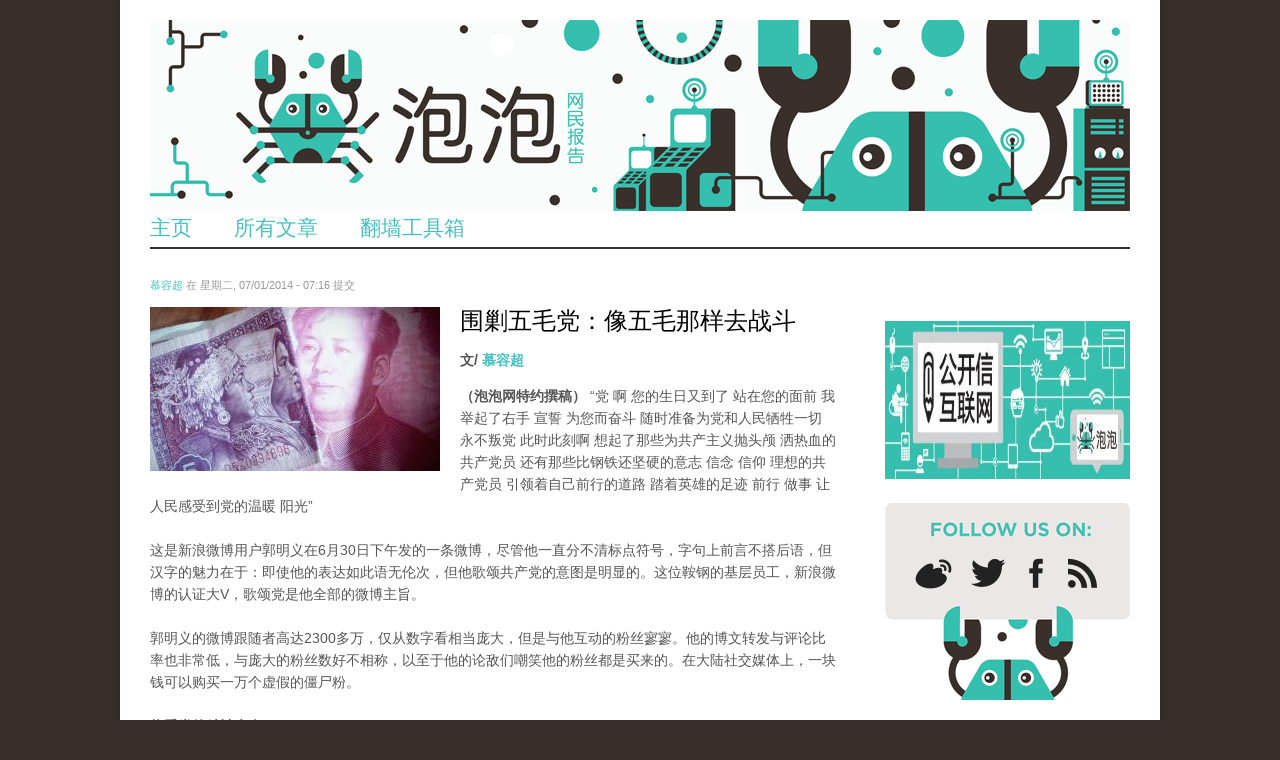

--- FILE ---
content_type: text/html; charset=utf-8
request_url: https://files.pao-pao.net/article/122
body_size: 13875
content:
<!DOCTYPE html>
<head>
<!--[if IE]><![endif]-->
<meta charset="utf-8" />
<link rel="shortcut icon" href="https://files.pao-pao.net/sites/pao-pao.net/files/favicon32.ico" type="image/vnd.microsoft.icon" />
<script defer data-domain="pao-pao.net" src="https://plausible.io/js/script.js"></script><meta name="viewport" content="width=device-width, initial-scale=1, maximum-scale=1" />
<meta name="description" content="对五毛党的攻击，已经从祛除恐惧感，进入到单打独斗阶段。" />
<meta name="generator" content="Drupal 7 (https://www.drupal.org)" />
<link rel="canonical" href="https://files.pao-pao.net/article/122" />
<link rel="shortlink" href="https://files.pao-pao.net/node/122" />
<meta property="og:site_name" content="泡泡" />
<meta property="og:type" content="article" />
<meta property="og:title" content="围剿五毛党：像五毛那样去战斗" />
<meta property="og:url" content="https://files.pao-pao.net/article/122" />
<meta property="og:description" content="对五毛党的攻击，已经从祛除恐惧感，进入到单打独斗阶段。" />
<meta property="og:updated_time" content="2014-08-15T13:56:04+02:00" />
<meta name="twitter:card" content="summary" />
<meta name="twitter:url" content="https://files.pao-pao.net/article/122" />
<meta name="twitter:title" content="围剿五毛党：像五毛那样去战斗" />
<meta name="twitter:description" content="对五毛党的攻击，已经从祛除恐惧感，进入到单打独斗阶段。" />
<meta property="article:published_time" content="2014-07-01T07:16:33+02:00" />
<meta property="article:modified_time" content="2014-08-15T13:56:04+02:00" />
<meta name="dcterms.title" content="围剿五毛党：像五毛那样去战斗" />
<meta name="dcterms.creator" content="慕容超" />
<meta name="dcterms.description" content="对五毛党的攻击，已经从祛除恐惧感，进入到单打独斗阶段。" />
<meta name="dcterms.date" content="2014-07-01T07:16+02:00" />
<meta name="dcterms.type" content="Text" />
<meta name="dcterms.format" content="text/html" />
<meta name="dcterms.identifier" content="https://files.pao-pao.net/article/122" />
<meta name="dcterms.language" content="zh-hans" />
<title>围剿五毛党：像五毛那样去战斗 | 泡泡</title>
<meta name="viewport" content="width=device-width, initial-scale=1.0" />
<link type="text/css" rel="stylesheet" href="https://files.pao-pao.net/sites/pao-pao.net/files/css/css_xE-rWrJf-fncB6ztZfd2huxqgxu4WO-qwma6Xer30m4.css" media="all" />
<link type="text/css" rel="stylesheet" href="https://files.pao-pao.net/sites/pao-pao.net/files/css/css_FGiGhWGU-i_owHYWlV6g4Raty2GCceN_bUaqRc79xLI.css" media="all" />
<link type="text/css" rel="stylesheet" href="https://files.pao-pao.net/sites/pao-pao.net/files/css/css_4699HjOqni4HRIUHQ1dGek1GBWPBblIhkQs0B_oJkw4.css" media="all" />
<link type="text/css" rel="stylesheet" href="https://files.pao-pao.net/sites/pao-pao.net/files/css/css_yO3rFuIbOkAzsZdx-zKh9N6ipmut5bs6oBfrQ_A28pc.css" media="all" />
<link type="text/css" rel="stylesheet" href="https://files.pao-pao.net/sites/pao-pao.net/files/css/css_5L5A4qMvtj4lzPJYVjhoXuElu0VYdOBNiJfkO7O5mG4.css" media="all" />
<script type="text/javascript" src="https://files.pao-pao.net/sites/all/libraries/modernizr/modernizr-2.6.2.js?rx94tp"></script>
<script type="text/javascript">
<!--//--><![CDATA[//><!--
document.cookie = 'adaptive_image=' + Math.max(screen.width, screen.height) + '; path=/';
//--><!]]>
</script>
<script type="text/javascript" src="https://files.pao-pao.net/sites/pao-pao.net/files/js/js_EebRuRXFlkaf356V0T2K_8cnUVfCKesNTxdvvPSEhCM.js"></script>
<script type="text/javascript" src="https://files.pao-pao.net/sites/pao-pao.net/files/js/js_0aZzhuQxUhi2UlCf1_ClN5XEgZ7NC7O8iB9Khw-mFP0.js"></script>
<script type="text/javascript" src="https://files.pao-pao.net/sites/pao-pao.net/files/js/js_13CuBxTICOclrGVfAv2BJYZr9fkpOH6sE_Vm7MQ2IFI.js"></script>
<script type="text/javascript" src="https://files.pao-pao.net/sites/pao-pao.net/files/js/js_kLo8TWOvu9FdCYpe953pK8sX06dOH0j_HHX_ob4LvZg.js"></script>
<script type="text/javascript" src="https://files.pao-pao.net/sites/pao-pao.net/files/js/js_qKB4mYp8qYCZYOcjWia8-oerGOKYQMAjAizLlBVsQcQ.js"></script>
<script type="text/javascript">
<!--//--><![CDATA[//><!--
jQuery.extend(Drupal.settings, {"basePath":"\/","pathPrefix":"","ajaxPageState":{"theme":"rnw_paopao","theme_token":"0IYoNdD2T90jhrV-Rb_p0oMSrsxsMKaCVCv4H35PJTg","js":{"sites\/all\/modules\/custom\/paopao_vpn_compare\/js\/jquery.dynatable.js":1,"sites\/all\/modules\/custom\/paopao_vpn_compare\/js\/search.manager.js":1,"sites\/all\/libraries\/modernizr\/modernizr-2.6.2.js":1,"0":1,"sites\/all\/modules\/contrib\/jquery_update\/replace\/jquery\/1.10\/jquery.min.js":1,"misc\/jquery-extend-3.4.0.js":1,"misc\/jquery.once.js":1,"misc\/drupal.js":1,"sites\/all\/modules\/contrib\/jquery_update\/replace\/ui\/ui\/minified\/jquery.ui.core.min.js":1,"sites\/all\/modules\/contrib\/jquery_update\/replace\/ui\/ui\/minified\/jquery.ui.widget.min.js":1,"sites\/all\/modules\/contrib\/media\/js\/media.core.js":1,"sites\/all\/modules\/contrib\/jquery_update\/replace\/ui\/ui\/minified\/jquery.ui.mouse.min.js":1,"sites\/all\/modules\/contrib\/jquery_update\/replace\/ui\/ui\/minified\/jquery.ui.resizable.min.js":1,"sites\/all\/modules\/contrib\/jquery_update\/replace\/ui\/ui\/minified\/jquery.ui.draggable.min.js":1,"sites\/all\/modules\/contrib\/jquery_update\/replace\/ui\/ui\/minified\/jquery.ui.button.min.js":1,"sites\/all\/modules\/contrib\/jquery_update\/replace\/ui\/ui\/minified\/jquery.ui.position.min.js":1,"sites\/all\/modules\/contrib\/jquery_update\/replace\/ui\/ui\/minified\/jquery.ui.dialog.min.js":1,"sites\/all\/modules\/contrib\/media\/js\/util\/json2.js":1,"sites\/all\/modules\/contrib\/media\/js\/util\/ba-debug.min.js":1,"misc\/form.js":1,"sites\/pao-pao.net\/modules\/custom\/rnw_iframe_support\/theme\/js\/unslider.min.js":1,"sites\/pao-pao.net\/modules\/custom\/rnw_iframe_support\/theme\/js\/rnw-iframe.js":1,"public:\/\/languages\/zh-hans_27glORqEea4x2ikvzZaNwJOJZcfE2Oba5i1AGbZbYok.js":1,"misc\/textarea.js":1,"sites\/all\/modules\/contrib\/media\/js\/media.popups.js":1,"modules\/filter\/filter.js":1,"sites\/all\/modules\/contrib\/media\/modules\/media_wysiwyg\/js\/media_wysiwyg.filter.js":1,"sites\/all\/modules\/contrib\/mollom\/mollom.js":1,"sites\/pao-pao.net\/themes\/rnw_paopao\/js\/jquery.uniform.js":1,"sites\/pao-pao.net\/themes\/rnw_paopao\/js\/jquery.responsify.init.js":1,"sites\/pao-pao.net\/themes\/rnw_paopao\/js\/custom.js":1},"css":{"modules\/system\/system.base.css":1,"modules\/system\/system.menus.css":1,"modules\/system\/system.messages.css":1,"modules\/system\/system.theme.css":1,"misc\/ui\/jquery.ui.core.css":1,"misc\/ui\/jquery.ui.theme.css":1,"misc\/ui\/jquery.ui.resizable.css":1,"misc\/ui\/jquery.ui.button.css":1,"misc\/ui\/jquery.ui.dialog.css":1,"sites\/all\/modules\/contrib\/media\/css\/media.css":1,"sites\/all\/modules\/contrib\/adaptive_image\/css\/adaptive-image.css":1,"modules\/comment\/comment.css":1,"modules\/field\/theme\/field.css":1,"sites\/all\/modules\/contrib\/mollom\/mollom.css":1,"modules\/node\/node.css":1,"modules\/poll\/poll.css":1,"sites\/pao-pao.net\/modules\/custom\/rnw_iframe_support\/theme\/css\/rnw-iframe.css":1,"modules\/search\/search.css":1,"modules\/user\/user.css":1,"sites\/all\/modules\/contrib\/views\/css\/views.css":1,"sites\/all\/modules\/contrib\/media\/modules\/media_wysiwyg\/css\/media_wysiwyg.base.css":1,"sites\/all\/modules\/contrib\/ctools\/css\/ctools.css":1,"sites\/all\/modules\/custom\/paopao_vpn_compare\/css\/vpn-search.css":1,"sites\/all\/modules\/contrib\/tagclouds\/tagclouds.css":1,"sites\/all\/modules\/contrib\/ds\/layouts\/ds_2col\/ds_2col.css":1,"modules\/filter\/filter.css":1,"sites\/pao-pao.net\/themes\/rnw_paopao\/style.css":1,"sites\/pao-pao.net\/themes\/rnw_paopao\/css\/rnw.css":1,"sites\/pao-pao.net\/themes\/rnw_paopao\/css\/responsive.css":1}},"ThingLinkSettings":{"CSSPath":"\/sites\/all\/modules\/custom\/rnw_thinglink\/css\/rnw_thinglink.css"},"media":{"browserUrl":"\/media\/browser?render=media-popup","styleSelectorUrl":"\/media\/-media_id-\/format-form?render=media-popup","dialogOptions":{"dialogclass":"media-wrapper","modal":true,"draggable":false,"resizable":false,"minwidth":500,"width":670,"height":280,"position":"center","overlay":{"backgroundcolor":"#000000","opacity":0.4},"zindex":10000},"wysiwyg_allowed_attributes":["alt","title","height","width","hspace","vspace","border","align","style","class","id","usemap","data-picture-group","data-picture-align","data-picture-mapping","data-delta","alt","title","height","width","hspace","vspace","border","align","style","class","id","usemap","data-picture-group","data-picture-align","data-picture-mapping","data-delta"],"img_alt_field":"field_file_image_alt_text","img_title_field":"field_file_image_title_text"},"mediaDoLinkText":true,"wysiwyg":{"triggers":{"edit-comment-body-und-0-value":{"field":"edit-comment-body-und-0-value","resizable":1,"activeFormat":"plain_text"}}},"urlIsAjaxTrusted":{"\/comment\/reply\/122":true,"\/article\/122":true}});
//--><!]]>
</script>
<!--[if lt IE 9]><script src="/sites/all/themes/rnw_responsive_business/js/html5.js"></script><![endif]-->
</head>
<body class="html not-front not-logged-in one-sidebar sidebar-first page-node page-node- page-node-122 node-type-pao-pao-article paopao">
  <script>
  (function(i,s,o,g,r,a,m){i['GoogleAnalyticsObject']=r;i[r]=i[r]||function(){
  (i[r].q=i[r].q||[]).push(arguments)},i[r].l=1*new Date();a=s.createElement(o),
  m=s.getElementsByTagName(o)[0];a.async=1;a.src=g;m.parentNode.insertBefore(a,m)
  })(window,document,'script','//www.google-analytics.com/analytics.js','ga');

  ga('create', 'UA-26222920-29', 'auto');
  ga('send', 'pageview');

  </script>
    <div id="wrap" class="clearfix">
  <header id="header" class="clearfix">
    <hgroup id="logo">
              <div id="logoimg"><a href="/" title="首页"><img src="https://files.pao-pao.net/sites/pao-pao.net/files/paopao-banner_0.png" class="hide-mobile hide-tablet" /><img src="https://files.pao-pao.net/sites/pao-pao.net/themes/rnw_paopao/images/logo_mobile.png" class="hide-desktop hide-tablet"/><img src="https://files.pao-pao.net/sites/pao-pao.net/themes/rnw_paopao/images/logo_tablet.png" class="hide-desktop hide-mobile" /></a></div>      <div id="sitename"><a href="/"
                            title="首页"></a></div>
    </hgroup>
    <nav id="navigation" role="navigation" class="clearfix">
      <div id="main-menu">
              </div>
    </nav>
    <div class="region region-header">
  <div id="block-system-main-menu" class="block block-system block-menu">

      
  <div class="content">
    <ul class="menu"><li class="first leaf"><a href="/" title="Link to home">主页</a></li>
<li class="leaf"><a href="/articles" title="">所有文章</a></li>
<li class="last leaf"><a href="/vpn-compare" title="">翻墙工具箱</a></li>
</ul>  </div>
  
</div> <!-- /.block -->
</div>
 <!-- /.region -->

  </header>

  <div id="main" class="clearfix">
    <section id="content" role="main" class="clearfix">
                                                      <div class="region region-content">
  <div id="block-system-main" class="block block-system">

      
  <div class="content">
        <div id="node-122" class="node node-pao-pao-article node-promoted node-full view-mode-full clearfix" about="/article/122" typeof="sioc:Item foaf:Document">

        
                        <span property="dc:title" content="围剿五毛党：像五毛那样去战斗" class="rdf-meta element-hidden"></span><span property="sioc:num_replies" content="3" datatype="xsd:integer" class="rdf-meta element-hidden"></span>
                    <div class="submitted">
                <span property="dc:date dc:created" content="2014-07-01T07:16:33+02:00" datatype="xsd:dateTime" rel="sioc:has_creator"><a href="/author/224" title="查看用户资料" class="username" xml:lang="" about="/author/224" typeof="sioc:UserAccount" property="foaf:name" datatype="">慕容超</a> 在 星期二, 07/01/2014 - 07:16 提交</span>            </div>
        
        <div class="content">
            <div class="field field-name-field-image field-type-image field-label-hidden"><div class="field-items"><div class="field-item even"><div id="file-290--2" class="file file-image file-image-jpeg">

        <h2 class="element-invisible"><a href="/file/290">20140701_134644.jpg</a></h2>
    
  
  <div class="content">
    <img typeof="foaf:Image" src="https://files.pao-pao.net/sites/pao-pao.net/files/styles/article_detail/public/20140701_134644.jpg?itok=m2gzZFRV" width="290" height="164" alt="" title="" />  </div>

  
</div>
</div></div></div><div class="field field-name-title field-type-ds field-label-hidden"><div class="field-items"><div class="field-item even" property="dc:title"><h1 class="page-title">围剿五毛党：像五毛那样去战斗</h1></div></div></div><div class="field-name-author"><div class="label-inline">文/</div><a href="/author/224" title="查看用户资料" class="username" xml:lang="" about="/author/224" typeof="sioc:UserAccount" property="foaf:name" datatype="">慕容超</a></div><div class="field field-name-body field-type-text-with-summary field-label-hidden"><div class="field-items"><div class="field-item even" property="content:encoded"><p><strong>（泡泡网特约撰稿）</strong> “党 啊 您的生日又到了 站在您的面前 我举起了右手 宣誓 为您而奋斗 随时准备为党和人民牺牲一切 永不叛党 此时此刻啊 想起了那些为共产主义抛头颅 洒热血的共产党员 还有那些比钢铁还坚硬的意志 信念 信仰 理想的共产党员 引领着自己前行的道路 踏着英雄的足迹 前行 做事 让人民感受到党的温暖 阳光”<br /><br />这是新浪微博用户郭明义在6月30日下午发的一条微博，尽管他一直分不清标点符号，字句上前言不搭后语，但汉字的魅力在于：即使他的表达如此语无伦次，但他歌颂共产党的意图是明显的。这位鞍钢的基层员工，新浪微博的认证大V，歌颂党是他全部的微博主旨。<br /><br />郭明义的微博跟随者高达2300多万，仅从数字看相当庞大，但是与他互动的粉丝寥寥。他的博文转发与评论比率也非常低，与庞大的粉丝数好不相称，以至于他的论敌们嘲笑他的粉丝都是买来的。在大陆社交媒体上，一块钱可以购买一万个虚假的僵尸粉。<br /><br /><strong>热爱党的精神病人</strong><br />问题还不在于郭明义庞大而虚假的粉丝数量，而在于他对党毫不掩饰的颂扬，已经制造了一些专门针对他的微博用户——这些用户专门嘲讽郭明义，在郭明义的那些混乱不堪的微博下留下负面评价。从某种程度上看，郭明义被当做精神病人，一个热爱党的傻子。<br /><br />在大陆网络语境里，郭明义就是那种典型的“五毛党”。但是和其他五毛相比，这个五毛党的攻击性不强，在舆论引导中并不处于活跃状态，这也决定郭明义的重要性不是很强。与司马南、戴旭、王小石、染香、千钧客等五毛相比，郭明义可谓是边缘五毛。<br /><br /><strong>司马南PK崔永元</strong><br />司马南（原名于力）起家于大陆气功流行的九十年代，他以反对伪科学的名义打假，受到媒体青睐。2008年前后，他在反对大陆普世价值的舆论管控中脱颖而出，受到宣传部门的重视，成为网络毛左的代表人物，在重庆唱红打黑运动中成为薄熙来、王立军的外围吹鼓手。<br /><br />大陆新闻界对司马南充满仇恨，他在舆论场中的地位转折发生在他赴美看望儿子时，被电梯夹伤脑袋——在社交媒体的反舆论控制派看来，这是一个极具讽刺意味的象征：夹头事件暴露了司马南在国内制造反美舆论的虚假，让更多人明白他的反美不过是五毛伎俩。<br /><br />司马南在社交媒体上“横行”，拿着棒子扑向自由主义者，但不幸的是，他遇上了“劲敌”——原中央电视台主持人崔永元。崔永元是大陆反转基因的的代表人物，司马南像过去常做的那样去抨击崔永元，但是他很快发现，崔永元成了他无法逾越的对手。<br /><br />崔永元之所以对司马南产生强大的遏制作用，不止是因为他是中国名主持，拥有广泛的受众基础，也不只是拥有超过600万的新浪微博粉丝，而是<strong>崔永元使用了与司马南一样的战法，那就是：纠缠司马南不放，不放过任何一个机会反击，对司马南进行超饱和攻击</strong>。<br /><br />网络缠斗与超饱和攻击，是五毛党惯用的舆论手法，通过对目标进行密集地专门攻击，污染舆论，制造混淆——更重要的，是让受攻击目标因为怕清誉受损，而选择闭嘴。但司马南发现，这一招对崔永元不起效，因为崔永元使用了一样的招数反击他。<br /><br />崔永元是司马南的“克星”，这是大陆社交媒体上让人喜闻乐见的舆论大反转。除了崔永元的社会号召力与影响力、以及不畏泼污、强力反击的网络能力，还与司马南逐渐受宣传系统的弃置有关。司马南所投靠的势力也需要新鲜力量加入，王小石就是其中之一。<br /><br /><strong>新五毛的崛起与落败</strong><br />网络五毛党的新秀王小石，发迹于大陆“七不讲”的意识形态管控早期，在反宪政的宣传战役中“横空出世”。经过网络人肉搜索，王小石的身份背景原来是一家黄色视频网站的经办人，这家网站被打击关闭后，王小石走上了职业五毛的生涯，身份污点并没有妨碍宣传部门的重视。<br /><br />王小石对舆论进行污蔑式“引导”，最早的一单生意是发文描述俄罗斯在苏共倒台后的悲惨命运——这一充满捏造数据和不实言辞的网文受到俄罗斯媒体的严厉抨击——但在宣传系统的庇护下，王小石毫发无损，随即投入反宪政、反美的舆论战斗。<br /><br />王小石在享受了社交媒体管控规则豁免的“蜜月期”后，开始发现局势已经不一样。他与司马南、以及五毛党的营销号“染香—千钧客”等一样，已经被反五毛党的骨干账号包围，并受到耐心的围攻。<strong>李剑芒、老榕、崔永元、文三娃等成为对阵五毛党的主力</strong>。<br /><br />五毛党的对手势力在增强，并非有人在主动撮合，而是五毛党所使用的招数被识破，五毛党的弱点成为它们对手集结的诱因。关键是，<strong>五毛党用来恫吓网友、进而制造虚假力量感的狐假虎威本质已经暴露——五毛党竭力营造的有强权靠山的假象已经被戳穿</strong>。<br /><br /><strong>单挑五毛</strong><br />对五毛党的攻击，已经从祛除恐惧感，进入到单打独斗阶段。近期从营销账号染香演变而来的微博账号千钧客，与老榕约在喀什单挑。不出所料，老榕赴约，千钧客爽约。这一次爽约成为千钧客的网络污点，虽然五毛党是流氓战法，有利于中间立场的网民认清五毛党的真实面目。<br /><br />千钧客进而以含混的言辞栽赃，将老榕引向“支持疆独”的形象塑造上。老榕迎面而上，也举报千钧客的微博涉及鼓励“恐袭”。<strong>罗织罪名，让对手知难而退，进而宣布胜利，是五毛党常用的路数。给老榕贴上支持恐袭的标签，也还是遵循这个套路，但老榕又将标签回赠</strong>。<br /><br />目前，崔永元对司马南形成遏制形势，老榕对千钧客制造了压力，已经是社交媒体上舆论战的新景观。值得一提的是，文三娃通过组建小号，调笑千钧客，也产生了强烈的解构作用。在这些针锋相对的舆论对冲之下，形成了一些打败五毛党的经验。<br /><br />所有的经验都围绕着祛除恐惧、展露五毛党的怯懦与色厉内荏来进行。老榕悬赏获取千钧客的个人信息，已经定位到这个账号操作人具体的职业机构、性别、与其他五毛的关系、身份证号码等。这些手段，将剥除五毛党刻意靠隐蔽营造肌肉感的外衣，对他们形成重创。<br /><br /><strong>总结下来，对较高级别的五毛党进行攻击，具体经验：一是缠斗，韧性作战；二是定位个人信息，揭露在光天化日之下；三是约架，主动出击。所有这些手法，目的有二：一是消除五毛党刻意制造的虚假力量感，二是揭露五毛党的个体身份，将复仇的恐惧引向他们自身。</strong></p>
</div></div></div><div class="field field-name-service-links-displays-group field-type-ds field-label-hidden"><div class="field-items"><div class="field-item even"><div class="service-links"><a href="https://twitter.com/share?url=https%3A//files.pao-pao.net/article/122&amp;text=%E5%9B%B4%E5%89%BF%E4%BA%94%E6%AF%9B%E5%85%9A%EF%BC%9A%E5%83%8F%E4%BA%94%E6%AF%9B%E9%82%A3%E6%A0%B7%E5%8E%BB%E6%88%98%E6%96%97" title="Share this on Twitter" class="service-links-twitter" rel="nofollow"><img typeof="foaf:Image" src="https://files.pao-pao.net/sites/pao-pao.net/themes/rnw_paopao/servicelinks/png/twitter.png" alt="Twitter logo" /></a> <a href="https://www.facebook.com/sharer.php?u=https%3A//files.pao-pao.net/article/122&amp;t=%E5%9B%B4%E5%89%BF%E4%BA%94%E6%AF%9B%E5%85%9A%EF%BC%9A%E5%83%8F%E4%BA%94%E6%AF%9B%E9%82%A3%E6%A0%B7%E5%8E%BB%E6%88%98%E6%96%97" title="Share on Facebook" class="service-links-facebook" rel="nofollow"><img typeof="foaf:Image" src="https://files.pao-pao.net/sites/pao-pao.net/themes/rnw_paopao/servicelinks/png/facebook.png" alt="Facebook logo" /></a> <a href="https://www.google.com/bookmarks/mark?op=add&amp;bkmk=https%3A//files.pao-pao.net/article/122&amp;title=%E5%9B%B4%E5%89%BF%E4%BA%94%E6%AF%9B%E5%85%9A%EF%BC%9A%E5%83%8F%E4%BA%94%E6%AF%9B%E9%82%A3%E6%A0%B7%E5%8E%BB%E6%88%98%E6%96%97" title="Bookmark this post on Google" class="service-links-google" rel="nofollow"><img typeof="foaf:Image" src="https://files.pao-pao.net/sites/pao-pao.net/themes/rnw_paopao/servicelinks/png/google.png" alt="谷歌 logo" /></a></div></div></div></div>        </div>

                    <div id="block-views-articles-related-block-1" class="block block-views related">

        <h2 >您可能感兴趣的文章</h2>
    
  <div class="content">
    <div class="view view-articles-related view-id-articles_related view-display-id-block_1 related promoted view-dom-id-94b06a1a57ffbecc792aca5b01589cef">
        
  
  
      <div class="view-content">
        <div class="views-row views-row-1 views-row-odd views-row-first">
    <div class="ds-2col node node-pao-pao-article node-promoted node-sticky view-mode-home_promoted_block_ clearfix">

  
  <div class="group-left">
    <div class="field field-name-field-image field-type-image field-label-hidden"><div class="field-items"><div class="field-item even"><a href="/article/922"><img typeof="foaf:Image" src="https://files.pao-pao.net/sites/pao-pao.net/files/styles/home_promoted/public/wechatimg1425.jpeg?itok=82rbjG6G" width="160" height="90" /></a></div></div></div>  </div>

  <div class="group-right">
    <div class="field field-name-field-promotitle field-type-text field-label-hidden"><div class="field-items"><div class="field-item even"><h2><a href="/article/922">中国人什么都知道</a><h2></div></div></div>  </div>

</div>

  </div>
  <div class="views-row views-row-2 views-row-even">
    <div class="ds-2col node node-pao-pao-article node-promoted view-mode-home_promoted_block_ clearfix">

  
  <div class="group-left">
    <div class="field field-name-field-image field-type-image field-label-hidden"><div class="field-items"><div class="field-item even"><a href="/article/364"><img typeof="foaf:Image" src="https://files.pao-pao.net/sites/pao-pao.net/files/styles/home_promoted/public/12769823803_2e24f8aeca_z.jpg?itok=fpdghnYV" width="160" height="90" /></a></div></div></div>  </div>

  <div class="group-right">
    <div class="field field-name-field-promotitle field-type-text field-label-hidden"><div class="field-items"><div class="field-item even"><h2><a href="/article/364">GFW的反转</a><h2></div></div></div>  </div>

</div>

  </div>
  <div class="views-row views-row-3 views-row-odd">
    <div class="ds-2col node node-pao-pao-article node-promoted node-sticky view-mode-home_promoted_block_ clearfix">

  
  <div class="group-left">
    <div class="field field-name-field-image field-type-image field-label-hidden"><div class="field-items"><div class="field-item even"><a href="/article/749"><img typeof="foaf:Image" src="https://files.pao-pao.net/sites/pao-pao.net/files/styles/home_promoted/public/tou__7.jpg?itok=c2y0pda-" width="160" height="90" /></a></div></div></div>  </div>

  <div class="group-right">
    <div class="field field-name-field-promotitle field-type-text field-label-hidden"><div class="field-items"><div class="field-item even"><h2><a href="/article/749">当人们不再信任－－埋藏在情绪数据中的媒体和被损伤的社会知觉</a><h2></div></div></div>  </div>

</div>

  </div>
  <div class="views-row views-row-4 views-row-even views-row-last">
    <div class="ds-2col node node-pao-pao-article node-promoted node-sticky view-mode-home_promoted_block_ clearfix">

  
  <div class="group-left">
    <div class="field field-name-field-image field-type-image field-label-hidden"><div class="field-items"><div class="field-item even"><a href="/article/885"><img typeof="foaf:Image" src="https://files.pao-pao.net/sites/pao-pao.net/files/styles/home_promoted/public/tou__3.jpeg?itok=fRdVk_rB" width="160" height="90" /></a></div></div></div>  </div>

  <div class="group-right">
    <div class="field field-name-field-promotitle field-type-text field-label-hidden"><div class="field-items"><div class="field-item even"><h2><a href="/article/885">超个人主义时代的景观政治</a><h2></div></div></div>  </div>

</div>

  </div>
    </div>
  
  
  
  
  
  
</div>  </div>
  
</div> <!-- /.block -->
        
        <ul class="links inline"><li class="comment-add first last active"><a href="/article/122#comment-form" title="分享您有关本文的看法与观点。" class="active">冒个泡吧！</a></li>
</ul>
        <div id="comments" class="comment-wrapper">
          <h2 class="title">评论</h2>
      
  <a id="comment-12120"></a>
<div class="comment comment-by-anonymous clearfix" about="/comment/12120#comment-12120" typeof="sioc:Post sioct:Comment">

  <div class="attribution">

    
    <div class="comment-submitted">
      <p class="commenter-name">
        <span rel="sioc:has_creator"><span class="username" xml:lang="" typeof="sioc:UserAccount" property="foaf:name" datatype="">StevElug (未验证)</span></span>      </p>
      <p class="comment-time">
        <span property="dc:date dc:created" content="2019-05-30T15:04:12+02:00" datatype="xsd:dateTime">星期四, 05/30/2019 - 15:04</span>      </p>
      <p class="comment-permalink">
        <a href="/comment/12120#comment-12120" class="permalink" rel="bookmark">永久连接</a>      </p>
    </div>
  </div>

  <div class="comment-text">
    <div class="comment-arrow"></div>

    
        <h3 property="dc:title" datatype=""><a href="/comment/12120#comment-12120" class="permalink" rel="bookmark">Apotheke Viagra Cialis Stevprople</a></h3>
    
    <div class="content">
      <span rel="sioc:reply_of" resource="/article/122" class="rdf-meta element-hidden"></span><div class="field field-name-comment-body field-type-text-long field-label-hidden"><div class="field-items"><div class="field-item even" property="content:encoded"><p>Buy Zithromax Online In Usa  &lt;a href=<a href="http://getpharmacyonline.com&gt;generic">http://getpharmacyonline.com&gt;generic</a> cialis&lt;/a&gt; Levitra Originale Keflex Alcohol Buy Antabuse Disulfiram Online</p>
</div></div></div>          </div> <!-- /.content -->

    <ul class="links inline"><li class="comment-reply first last"><a href="/comment/reply/122/12120">回复</a></li>
</ul>  </div> <!-- /.comment-text -->
</div>
<a id="comment-24624"></a>
<div class="comment comment-by-anonymous clearfix" about="/comment/24624#comment-24624" typeof="sioc:Post sioct:Comment">

  <div class="attribution">

    
    <div class="comment-submitted">
      <p class="commenter-name">
        <span rel="sioc:has_creator"><span class="username" xml:lang="" typeof="sioc:UserAccount" property="foaf:name" datatype="">Ellkafe (未验证)</span></span>      </p>
      <p class="comment-time">
        <span property="dc:date dc:created" content="2019-06-04T19:50:11+02:00" datatype="xsd:dateTime">星期二, 06/04/2019 - 19:50</span>      </p>
      <p class="comment-permalink">
        <a href="/comment/24624#comment-24624" class="permalink" rel="bookmark">永久连接</a>      </p>
    </div>
  </div>

  <div class="comment-text">
    <div class="comment-arrow"></div>

    
        <h3 property="dc:title" datatype=""><a href="/comment/24624#comment-24624" class="permalink" rel="bookmark">Obtenez Dapoxetine Online No Prescription EllLose</a></h3>
    
    <div class="content">
      <span rel="sioc:reply_of" resource="/article/122" class="rdf-meta element-hidden"></span><div class="field field-name-comment-body field-type-text-long field-label-hidden"><div class="field-items"><div class="field-item even" property="content:encoded"><p>Order Now On Line Doxycycline Viagra Medicament  &lt;a href=<a href="http://cialicheap.com&gt;cialis&lt;/a&gt;">http://cialicheap.com&gt;cialis&lt;/a&gt;</a> Comparaison Viagra Tadalafil Levitra Propecia Does Hair Growth Improve Better With 5mg. Than With1mg</p>
</div></div></div>          </div> <!-- /.content -->

    <ul class="links inline"><li class="comment-reply first last"><a href="/comment/reply/122/24624">回复</a></li>
</ul>  </div> <!-- /.comment-text -->
</div>
<a id="comment-26184"></a>
<div class="comment comment-by-anonymous clearfix" about="/comment/26184#comment-26184" typeof="sioc:Post sioct:Comment">

  <div class="attribution">

    
    <div class="comment-submitted">
      <p class="commenter-name">
        <span rel="sioc:has_creator"><span class="username" xml:lang="" typeof="sioc:UserAccount" property="foaf:name" datatype="">Ellkafe (未验证)</span></span>      </p>
      <p class="comment-time">
        <span property="dc:date dc:created" content="2019-06-05T07:24:47+02:00" datatype="xsd:dateTime">星期三, 06/05/2019 - 07:24</span>      </p>
      <p class="comment-permalink">
        <a href="/comment/26184#comment-26184" class="permalink" rel="bookmark">永久连接</a>      </p>
    </div>
  </div>

  <div class="comment-text">
    <div class="comment-arrow"></div>

    
        <h3 property="dc:title" datatype=""><a href="/comment/26184#comment-26184" class="permalink" rel="bookmark">Cialis Per Bankuberweisung EllLose</a></h3>
    
    <div class="content">
      <span rel="sioc:reply_of" resource="/article/122" class="rdf-meta element-hidden"></span><div class="field field-name-comment-body field-type-text-long field-label-hidden"><div class="field-items"><div class="field-item even" property="content:encoded"><p>Who Send Cialis In Less Than 5 Days Viagra Generique Europe  &lt;a href=<a href="http://drugslr.com&gt;cheap">http://drugslr.com&gt;cheap</a> cialis online&lt;/a&gt; Viagra Generico Sildenafil Citrate</p>
</div></div></div>          </div> <!-- /.content -->

    <ul class="links inline"><li class="comment-reply first last"><a href="/comment/reply/122/26184">回复</a></li>
</ul>  </div> <!-- /.comment-text -->
</div>

      <h2 class="title comment-form">冒个泡吧！</h2>
    <form class="comment-form" action="/comment/reply/122" method="post" id="comment-form" accept-charset="UTF-8"><div><div class="form-item form-type-textfield form-item-name">
  <label for="edit-name">用户名  </label>
 <input type="text" id="edit-name" name="name" value="" size="30" maxlength="60" class="form-text" />
</div>
<div class="form-item form-type-textfield form-item-subject">
  <label for="edit-subject">标题 </label>
 <input type="text" id="edit-subject" name="subject" value="" size="60" maxlength="64" class="form-text" />
</div>
<div class="field-type-text-long field-name-comment-body field-widget-text-textarea form-wrapper" id="edit-comment-body"><div id="comment-body-add-more-wrapper"><div class="text-format-wrapper"><div class="form-item form-type-textarea form-item-comment-body-und-0-value">
  <label for="edit-comment-body-und-0-value">Comment <span class="form-required" title="此项必填。">*</span></label>
 <div class="form-textarea-wrapper resizable"><textarea class="text-full wysiwyg form-textarea required" id="edit-comment-body-und-0-value" name="comment_body[und][0][value]" cols="60" rows="5"></textarea></div>
</div>
<fieldset class="filter-wrapper form-wrapper" id="edit-comment-body-und-0-format"><div class="fieldset-wrapper"><div class="filter-help form-wrapper" id="edit-comment-body-und-0-format-help"><p><a href="/filter/tips" target="_blank">关于文本格式的更多信息</a></p></div><div class="filter-guidelines form-wrapper" id="edit-comment-body-und-0-format-guidelines"><div class="filter-guidelines-item filter-guidelines-plain_text"><h3>Plain text</h3><ul class="tips"><li>不允许HTML标记。</li><li>自动将网址与电子邮件地址转变为链接。</li><li>自动断行和分段。</li></ul></div></div></div></fieldset>
</div>
</div></div><input type="hidden" name="form_build_id" value="form-a0tBbAR81OoVdWKDvT88eGvfDMJ0oTo_cVzxKfBYlkg" />
<input type="hidden" name="form_id" value="comment_node_pao_pao_article_form" />
<input class="mollom-content-id" type="hidden" name="mollom[contentId]" value="" />
<input class="mollom-captcha-id" type="hidden" name="mollom[captchaId]" value="" />
<div style="display: none;"><div class="form-item form-type-textfield form-item-mollom-homepage">
  <label for="edit-mollom-homepage">主页 </label>
 <input autocomplete="off" type="text" id="edit-mollom-homepage" name="mollom[homepage]" value="" size="60" maxlength="128" class="form-text" />
</div>
</div><div class="form-actions form-wrapper" id="edit-actions"><input type="submit" id="edit-submit" name="op" value="保存" class="form-submit" /><input type="submit" id="edit-preview" name="op" value="预览" class="form-submit" /></div></div></form>  </div>

    </div>
  </div>
  
</div> <!-- /.block -->
</div>
 <!-- /.region -->
    </section>
    <!-- /#main -->
    

          <aside id="sidebar" role="complementary" class="clearfix">
        <div class="region region-sidebar-first">
  <div id="block-block-15" class="block block-block">

      
  <div class="content">
    <script async src="https://cc.greatfire.org/widget"></script>
<ins class="adsbycircumventioncentral" style="display: inline-block; word-spacing: 2px; width: 160px"></ins>  </div>
  
</div> <!-- /.block -->
<div id="block-block-14" class="block block-block">

      
  <div class="content">
    <p><a href="https://pao-pao.net/tags/367" rel="nofollow"><div class="media media-element-container media-full"><div class="ds-1col file file-image file-image-jpeg view-mode-full clearfix">

  
  <img height="158" width="480" class="media-element file-full" typeof="foaf:Image" src="https://pao-pao.net/sites/pao-pao.net/files/styles/large/public/pp-open-letter-640x210-20150610.jpg?itok=2BOEHhLn" alt="" title="" /></div>

</div></a></p>
  </div>
  
</div> <!-- /.block -->
<div id="block-block-6" class="block block-block block-social">

      
  <div class="content">
    <p><a class="icon icon-weibo" href="http://www.weibo.com/u/5466088718" target="_blank"><span>weibo</span></a>&nbsp; &nbsp;<a class="icon icon-twitter" href="https://twitter.com/paopaonet" target="_blank"><span>twitter</span></a>&nbsp; &nbsp;<a class="icon icon-facebook" href="https://www.facebook.com/paopaonetizen" target="_blank"><span>facebook</span></a>&nbsp; &nbsp;<a class="icon icon-feed" href="https://pao-pao.net/rss.xml" target="_blank"><span>feed</span></a></p>  </div>
  
</div> <!-- /.block -->
<div id="block-block-10" class="block block-block">

        <h2 >下载泡泡安卓APP（点击/扫描）</h2>
    
  <div class="content">
    <p style="text-align: center;">&nbsp;</p><p style="text-align: center;"><div class="media media-element-container media-full"><div class="ds-1col file file-image file-image-png view-mode-full clearfix">

  
  <img height="400" width="400" class="media-element file-full" typeof="foaf:Image" src="https://files.pao-pao.net/sites/pao-pao.net/files/styles/large/public/qrcode_0.png?itok=xEehSFHo" alt="" title="" /></div>

</div></p><p style="text-align: center;"><a href="https://tr.im/hN4K9">https://tr.im/hN4K9</a></p><p style="text-align: center;"><a href="https://raw.githubusercontent.com/greatfire/z/master/PaoPaoAndroid1.7.apk">Link 2</a></p><p style="text-align: center;"><a href="https://play.google.com/store/apps/details?id=org.greatfire.paopao" target="_blank"><div class="media media-element-container media-original_image"><div id="file-394" class="file file-image file-image-png">

        <h2 class="element-invisible"><a href="/file/394">standard-icon-googleplay-app-store.png</a></h2>
    
  
  <div class="content">
    <img height="196" width="600" style="height: 80px; width: 245px;" class="adaptive-image" typeof="foaf:Image" src="https://files.pao-pao.net/sites/pao-pao.net/files/styles/adaptive_image/adaptive-image/public/standard-icon-googleplay-app-store.png?itok=uhGc8oHY" alt="" title="" />  </div>

  
</div>
</div></a></p>  </div>
  
</div> <!-- /.block -->
<div id="block-views-poa-block" class="block block-views">

        <h2 >翻墙工具</h2>
    
  <div class="content">
    <div class="view view-poa view-id-poa view-display-id-block view-dom-id-72532cf99336ca306daac6a256d8e09c">
        
  
  
      <div class="view-content">
        <div class="views-row views-row-1 views-row-odd views-row-first">
      
  <div class="views-field views-field-title">        <span class="field-content"><a href="/tools/538">ShadowVPN</a></span>  </div>  </div>
  <div class="views-row views-row-2 views-row-even">
      
  <div class="views-field views-field-title">        <span class="field-content"><a href="/tools/532">Your Freedom</a></span>  </div>  </div>
  <div class="views-row views-row-3 views-row-odd">
      
  <div class="views-field views-field-title">        <span class="field-content"><a href="/tools/533">倩影VPN网络加速器</a></span>  </div>  </div>
  <div class="views-row views-row-4 views-row-even">
      
  <div class="views-field views-field-title">        <span class="field-content"><a href="/tools/534">XX-Net</a></span>  </div>  </div>
  <div class="views-row views-row-5 views-row-odd views-row-last">
      
  <div class="views-field views-field-title">        <span class="field-content"><a href="/tools/531">GranGorz</a></span>  </div>  </div>
    </div>
  
  
  
  
  
  
</div>  </div>
  
</div> <!-- /.block -->
<div id="block-search-form" class="block block-search">

      
  <div class="content">
    <form action="/article/122" method="post" id="search-block-form" accept-charset="UTF-8"><div><div class="container-inline">
      <h2 class="element-invisible">搜索表单</h2>
    <div class="form-item form-type-textfield form-item-search-block-form">
  <label class="element-invisible" for="edit-search-block-form--2">搜索 </label>
 <input title="请输入您想搜索的关键词。" type="text" id="edit-search-block-form--2" name="search_block_form" value="" size="15" maxlength="128" class="form-text" />
</div>
<div class="form-actions form-wrapper" id="edit-actions--2"><input type="submit" id="edit-submit--2" name="op" value="搜索" class="form-submit" /></div><input type="hidden" name="form_build_id" value="form-HMiGVnJv3WAuf_abg3PKsNVXBbp-SgFM3BcTsg-ztTw" />
<input type="hidden" name="form_id" value="search_block_form" />
</div>
</div></form>  </div>
  
</div> <!-- /.block -->
<div id="block-block-4" class="block block-block block-mirror">

        <h2 >镜像站点 （免翻墙）</h2>
    
  <div class="content">
    <div><a href="https://github.com/paopaonetizen/website" rel="nofollow"><span>泡泡</span><span>镜像</span><span>#1</span></a>   <a href="https://d1rnppgpv4u79x.cloudfront.net/" rel="nofollow"><span>泡泡</span><span>镜像#2</span></a></div>
<div> </div>
<div> </div>
  </div>
  
</div> <!-- /.block -->
<div id="block-views-pao-pao-article-block" class="block block-views popular">

        <h2 >热门文章</h2>
    
  <div class="content">
    <div class="view view-pao-pao-article view-id-pao_pao_article view-display-id-block view-dom-id-cd35b7d78a1c54c6c9d49493e55713af">
        
  
  
      <div class="view-content">
          <ul>          <li class="views-row-odd views-row-first">  
          <a href="/article/99"><img typeof="foaf:Image" src="https://files.pao-pao.net/sites/pao-pao.net/files/styles/sidebar_banner/public/chinahackers.jpg?itok=qWtqlt9T" width="245" height="164" /></a>    
          <a href="/article/99">中国军方黑客案：中美网络安全的外交之争</a>  </li>
          <li class="views-row-even">  
          <a href="/article/738"><img typeof="foaf:Image" src="https://files.pao-pao.net/sites/pao-pao.net/files/styles/sidebar_banner/public/tou__3.jpg?itok=68CktWLW" width="245" height="164" /></a>    
          <a href="/article/738">被误会了的情绪和情绪背后的东西——虚无、悲情及“戾气”的根源</a>  </li>
          <li class="views-row-odd views-row-last">  
          <a href="/article/411"><img typeof="foaf:Image" src="https://files.pao-pao.net/sites/pao-pao.net/files/styles/sidebar_banner/public/blocked.jpg?itok=nU-oLtdF" width="245" height="164" /></a>    
          <a href="/article/411">台湾新闻网站无一幸免中国防火墙</a>  </li>
      </ul>    </div>
  
  
  
  
  
  
</div>  </div>
  
</div> <!-- /.block -->
<div id="block-views-sidebar-banner-block" class="block block-views banners">

        <h2 >特别专栏</h2>
    
  <div class="content">
    <div class="view view-sidebar-banner view-id-sidebar_banner view-display-id-block view-dom-id-1b5b3af6be6ca44a3b9a22b46c28a6ee">
        
  
  
      <div class="view-content">
          <ul>          <li class=""><a href="https://pao-pao.net/tags/78">
  <div><img typeof="foaf:Image" src="https://files.pao-pao.net/sites/pao-pao.net/files/styles/sidebar_banner/public/paopao-banner-480x321-pixelart2.png?itok=hQtmcCqa" width="245" height="164" /></div></a>
</li>
          <li class=""><a href="https://pao-pao.net/tags/18">
  <div><img typeof="foaf:Image" src="https://files.pao-pao.net/sites/pao-pao.net/files/styles/sidebar_banner/public/paopao-banner-480x321-pixelart1.png?itok=F6LlA02t" width="245" height="164" /></div></a>
</li>
      </ul>    </div>
  
  
  
  
  
  
</div>  </div>
  
</div> <!-- /.block -->
<div id="block-tagclouds-1" class="block block-tagclouds">

      
  <div class="content">
    <span class='tagclouds-term'><a href="/tags/161" class="tagclouds level4" title="">占中</a></span>
<span class='tagclouds-term'><a href="/tags/80" class="tagclouds level1" title="">台湾</a></span>
<span class='tagclouds-term'><a href="/tags/7" class="tagclouds level1" title="">审查</a></span>
<span class='tagclouds-term'><a href="/tags/46" class="tagclouds level1" title="">微博</a></span>
<span class='tagclouds-term'><a href="/tags/24" class="tagclouds level1" title="">新闻自由</a></span>
<span class='tagclouds-term'><a href="/tags/48" class="tagclouds level4" title="">社交媒体</a></span>
<span class='tagclouds-term'><a href="/tags/16" class="tagclouds level3" title="">网络安全</a></span>
<span class='tagclouds-term'><a href="/tags/23" class="tagclouds level6" title="">网络审查</a></span>
<span class='tagclouds-term'><a href="/tags/21" class="tagclouds level1" title="">网络监控</a></span>
<span class='tagclouds-term'><a href="/tags/6" class="tagclouds level2" title="">翻墙</a></span>
<span class='tagclouds-term'><a href="/tags/55" class="tagclouds level1" title="">隐私</a></span>
<span class='tagclouds-term'><a href="/tags/54" class="tagclouds level6" title="">香港</a></span>
<div class="more-link"><a href="/tagclouds/chunk/1" title="更多的标签">更多</a></div>  </div>
  
</div> <!-- /.block -->
<div id="block-block-2" class="block block-block">

      
  <div class="content">
    <p><a href="https://github.com/greatfire/wiki" target="_blank" rel="nofollow"><div class="media media-element-container media-sidebar_banner"><div id="file-341" class="file file-image file-image-jpeg">

        <h2 class="element-invisible"><a href="/file/341">pao-pao-banner-mirror-site-120814.jpg</a></h2>
    
  
  <div class="content">
    <img height="164" width="245" class="media-element file-sidebar-banner" typeof="foaf:Image" src="https://files.pao-pao.net/sites/pao-pao.net/files/styles/sidebar_banner/public/pao-pao-banner-mirror-site-120814.jpg?itok=dI2wOSrR" alt="" title="" /></div>

  
</div>
</div></a></p>
  </div>
  
</div> <!-- /.block -->
<div id="block-block-1" class="block block-block">

        <h2 >联系</h2>
    
  <div class="content">
    <p>提供新闻线索或者希望成为作者？</p>
<p>请联系我们：</p>
<p>电子邮件：<a href="/cdn-cgi/l/email-protection#e28b8c848da292838dcf92838dcc8c8796"><span class="__cf_email__" data-cfemail="e38a8d858ca393828cce93828ccd8d8697">[email&#160;protected]</span></a></p>
<p>Twitter：<a href="https://twitter.com/paopaonet" target="_blank" rel="nofollow">@paopaonet</a></p>
<p>Facebook：<a href="https://www.facebook.com/paopaonetizen" target="_blank" rel="nofollow">Paopaonetizen</a></p>
<p>Weibo: <a href="http://www.weibo.com/paopaonetizen" rel="nofollow">Paopaonetizen</a></p>
<p> </p>
  </div>
  
</div> <!-- /.block -->
<div id="block-block-8" class="block block-block">

      
  <div class="content">
    <p><a href="http://www.chinagfw.org/" rel="nofollow"><div class="media media-element-container media-sidebar_banner"><div id="file-249" class="file file-image file-image-jpeg">

        <h2 class="element-invisible"><a href="/file/249">gfw_blog_small.jpg</a></h2>
    
  
  <div class="content">
    <img height="164" width="245" class="media-element file-sidebar-banner" typeof="foaf:Image" src="https://files.pao-pao.net/sites/pao-pao.net/files/styles/sidebar_banner/public/gfw_blog_small.jpg?itok=p7m9kjxl" alt="" title="" /></div>

  
</div>
</div></a></p>
  </div>
  
</div> <!-- /.block -->
<div id="block-block-9" class="block block-block">

      
  <div class="content">
    <p><a href="https://a248.e.akamai.net/f/1/1/1/dci.download.akamai.com/35985/159415/1/c/" target="_blank"><div class="media media-element-container media-full"><div class="ds-1col file file-image file-image-png view-mode-full clearfix">

  
  <img height="150" width="150" style="width: 150px; height: 150px; display: block; margin: 0 auto;" class="media-element file-full" typeof="foaf:Image" src="https://pao-pao.net/sites/pao-pao.net/files/styles/large/public/cdt-logo150.png?itok=EjNlv50U" alt="" title="" /></div>

</div></a></p>  </div>
  
</div> <!-- /.block -->
<div id="block-block-13" class="block block-block">

      
  <div class="content">
    <p><a href="http://qiwen.lu/" target="_blank" rel="nofollow"><div class="media media-element-container media-default"><div id="file-1196" class="file file-image file-image-jpeg">

        <h2 class="element-invisible"><a href="/file/1196">qiwenlu_logo.jpg</a></h2>
    
  
  <div class="content">
    <img height="164" width="290" style="width: 290px; height: 164px;" alt="Qiwen" class="media-element file-default" typeof="foaf:Image" src="https://files.pao-pao.net/sites/pao-pao.net/files/styles/article_detail/public/c.jpg?itok=Hg5DeZ22" title="" /></div>

  
</div>
</div></a></p>
  </div>
  
</div> <!-- /.block -->
</div>
 <!-- /.region -->
      </aside>
        <div class="clear"></div>
  </div>

      <div id="footer">
      <div class="region region-footer">
  <div id="block-block-3" class="block block-block footer">

      
  <div class="content">
    <p>© Pao-pao 2015</p>
<div><a href="https://github.com/paopaonetizen/website" rel="nofollow"><span>泡泡</span><span>镜像</span><span>#1</span></a>   <a href="https://d1rnppgpv4u79x.cloudfront.net/" rel="nofollow"><span>泡泡</span><span>镜像#2</span></a></div>
  </div>
  
</div> <!-- /.block -->
</div>
 <!-- /.region -->
    </div>
  </div>
  <script data-cfasync="false" src="/cdn-cgi/scripts/5c5dd728/cloudflare-static/email-decode.min.js"></script><script type="text/javascript" src="https://files.pao-pao.net/sites/pao-pao.net/files/js/js_QInbTDX7VxlfwDuvRkOrCPYZrtjnshqz-tBcybFYXmA.js"></script>

<script async src="https://platform.twitter.com/widgets.js" charset="utf-8"></script>
<script defer src="https://static.cloudflareinsights.com/beacon.min.js/vcd15cbe7772f49c399c6a5babf22c1241717689176015" integrity="sha512-ZpsOmlRQV6y907TI0dKBHq9Md29nnaEIPlkf84rnaERnq6zvWvPUqr2ft8M1aS28oN72PdrCzSjY4U6VaAw1EQ==" data-cf-beacon='{"version":"2024.11.0","token":"2be5f684183c432aa1e6d51e9c41c810","r":1,"server_timing":{"name":{"cfCacheStatus":true,"cfEdge":true,"cfExtPri":true,"cfL4":true,"cfOrigin":true,"cfSpeedBrain":true},"location_startswith":null}}' crossorigin="anonymous"></script>
</body>
</html>


--- FILE ---
content_type: application/javascript
request_url: https://files.pao-pao.net/sites/pao-pao.net/files/js/js_QInbTDX7VxlfwDuvRkOrCPYZrtjnshqz-tBcybFYXmA.js
body_size: 18045
content:
/*
 * jQuery Dynatable plugin 0.3.1
 *
 * Copyright (c) 2014 Steve Schwartz (JangoSteve)
 *
 * Dual licensed under the AGPL and Proprietary licenses:
 *   http://www.dynatable.com/license/
 *
 * Date: Tue Jan 02 2014
 */
//

(function($) {
  var defaults,
      mergeSettings,
      dt,
      Model,
      modelPrototypes = {
        dom: Dom,
        domColumns: DomColumns,
        records: Records,
        recordsCount: RecordsCount,
        processingIndicator: ProcessingIndicator,
        state: State,
        sorts: Sorts,
        sortsHeaders: SortsHeaders,
        queries: Queries,
        inputsSearch: InputsSearch,
        paginationPage: PaginationPage,
        paginationPerPage: PaginationPerPage,
        paginationLinks: PaginationLinks
      },
      utility,
      build,
      processAll,
      initModel,
      defaultRowWriter,
      defaultCellWriter,
      defaultAttributeWriter,
      defaultAttributeReader;

  //-----------------------------------------------------------------
  // Cached plugin global defaults
  //-----------------------------------------------------------------

  defaults = {
    features: {
      paginate: true,
      sort: true,
      pushState: true,
      search: true,
      recordCount: true,
      perPageSelect: true
    },
    table: {
      defaultColumnIdStyle: 'camelCase',
      columns: null,
      headRowSelector: 'thead tr', // or e.g. tr:first-child
      bodyRowSelector: 'tbody tr',
      headRowClass: null
    },
    inputs: {
      queries: null,
      sorts: null,
      multisort: ['ctrlKey', 'shiftKey', 'metaKey'],
      page: null,
      queryEvent: 'blur change',
      recordCountTarget: null,
      recordCountPlacement: 'after',
      paginationLinkTarget: null,
      paginationLinkPlacement: 'after',
      paginationClass: 'dynatable-pagination-links',
      paginationLinkClass: 'dynatable-page-link',
      paginationPrevClass: 'dynatable-page-prev',
      paginationNextClass: 'dynatable-page-next',
      paginationActiveClass: 'dynatable-active-page',
      paginationDisabledClass: 'dynatable-disabled-page',
      paginationPrev: 'Previous',
      paginationNext: 'Next',
      paginationGap: [1,2,2,1],
      searchTarget: null,
      searchPlacement: 'before',
      perPageTarget: null,
      perPagePlacement: 'before',
      perPageText: 'Show: ',
      recordCountText: 'Showing ',
      processingText: 'Processing...'
    },
    dataset: {
      ajax: false,
      ajaxUrl: null,
      ajaxCache: null,
      ajaxOnLoad: false,
      ajaxMethod: 'GET',
      ajaxDataType: 'json',
      totalRecordCount: null,
      queries: {},
      queryRecordCount: null,
      page: null,
      perPageDefault: 10,
      perPageOptions: [10,20,50,100],
      sorts: {},
      sortsKeys: null,
      sortTypes: {},
      records: null
    },
    writers: {
      _rowWriter: defaultRowWriter,
      _cellWriter: defaultCellWriter,
      _attributeWriter: defaultAttributeWriter
    },
    readers: {
      _rowReader: null,
      _attributeReader: defaultAttributeReader
    },
    params: {
      dynatable: 'dynatable',
      queries: 'queries',
      sorts: 'sorts',
      page: 'page',
      perPage: 'perPage',
      offset: 'offset',
      records: 'records',
      record: null,
      queryRecordCount: 'queryRecordCount',
      totalRecordCount: 'totalRecordCount'
    }
  };

  //-----------------------------------------------------------------
  // Each dynatable instance inherits from this,
  // set properties specific to instance
  //-----------------------------------------------------------------

  dt = {
    init: function(element, options) {
      this.settings = mergeSettings(options);
      this.element = element;
      this.$element = $(element);

      // All the setup that doesn't require element or options
      build.call(this);

      return this;
    },

    process: function(skipPushState) {
      processAll.call(this, skipPushState);
    }
  };

  //-----------------------------------------------------------------
  // Cached plugin global functions
  //-----------------------------------------------------------------

  mergeSettings = function(options) {
    var newOptions = $.extend(true, {}, defaults, options);

    // TODO: figure out a better way to do this.
    // Doing `extend(true)` causes any elements that are arrays
    // to merge the default and options arrays instead of overriding the defaults.
    if (options) {
      if (options.inputs) {
        if (options.inputs.multisort) {
          newOptions.inputs.multisort = options.inputs.multisort;
        }
        if (options.inputs.paginationGap) {
          newOptions.inputs.paginationGap = options.inputs.paginationGap;
        }
      }
      if (options.dataset && options.dataset.perPageOptions) {
        newOptions.dataset.perPageOptions = options.dataset.perPageOptions;
      }
    }

    return newOptions;
  };

  build = function() {
    this.$element.trigger('dynatable:preinit', this);

    for (model in modelPrototypes) {
      if (modelPrototypes.hasOwnProperty(model)) {
        var modelInstance = this[model] = new modelPrototypes[model](this, this.settings);
        if (modelInstance.initOnLoad()) {
          modelInstance.init();
        }
      }
    }

    this.$element.trigger('dynatable:init', this);

    if (!this.settings.dataset.ajax || (this.settings.dataset.ajax && this.settings.dataset.ajaxOnLoad) || this.settings.features.paginate) {
      this.process();
    }
  };

  processAll = function(skipPushState) {
    var data = {};

    this.$element.trigger('dynatable:beforeProcess', data);

    if (!$.isEmptyObject(this.settings.dataset.queries)) { data[this.settings.params.queries] = this.settings.dataset.queries; }
    // TODO: Wrap this in a try/rescue block to hide the processing indicator and indicate something went wrong if error
    this.processingIndicator.show();

    if (this.settings.features.sort && !$.isEmptyObject(this.settings.dataset.sorts)) { data[this.settings.params.sorts] = this.settings.dataset.sorts; }
    if (this.settings.features.paginate && this.settings.dataset.page) {
      var page = this.settings.dataset.page,
          perPage = this.settings.dataset.perPage;
      data[this.settings.params.page] = page;
      data[this.settings.params.perPage] = perPage;
      data[this.settings.params.offset] = (page - 1) * perPage;
    }
    if (this.settings.dataset.ajaxData) { $.extend(data, this.settings.dataset.ajaxData); }

    // If ajax, sends query to ajaxUrl with queries and sorts serialized and appended in ajax data
    // otherwise, executes queries and sorts on in-page data
    if (this.settings.dataset.ajax) {
      var _this = this;
      var options = {
        type: _this.settings.dataset.ajaxMethod,
        dataType: _this.settings.dataset.ajaxDataType,
        data: data,
        error: function(xhr, error) {
        },
        success: function(response) {
          _this.$element.trigger('dynatable:ajax:success', response);
          // Merge ajax results and meta-data into dynatables cached data
          _this.records.updateFromJson(response);
          // update table with new records
          _this.dom.update();

          if (!skipPushState && _this.state.initOnLoad()) {
            _this.state.push(data);
          }
        },
        complete: function() {
          _this.processingIndicator.hide();
        }
      };
      // Do not pass url to `ajax` options if blank
      if (this.settings.dataset.ajaxUrl) {
        options.url = this.settings.dataset.ajaxUrl;

      // If ajaxUrl is blank, then we're using the current page URL,
      // we need to strip out any query, sort, or page data controlled by dynatable
      // that may have been in URL when page loaded, so that it doesn't conflict with
      // what's passed in with the data ajax parameter
      } else {
        options.url = utility.refreshQueryString(window.location.href, {}, this.settings);
      }
      if (this.settings.dataset.ajaxCache !== null) { options.cache = this.settings.dataset.ajaxCache; }

      $.ajax(options);
    } else {
      this.records.resetOriginal();
      this.queries.run();
      if (this.settings.features.sort) {
        this.records.sort();
      }
      if (this.settings.features.paginate) {
        this.records.paginate();
      }
      this.dom.update();
      this.processingIndicator.hide();

      if (!skipPushState && this.state.initOnLoad()) {
        this.state.push(data);
      }
    }
    this.$element.trigger('dynatable:afterProcess', data);
  };

  function defaultRowWriter(rowIndex, record, columns, cellWriter) {
    var tr = '';

    // grab the record's attribute for each column
    for (var i = 0, len = columns.length; i < len; i++) {
      tr += cellWriter(columns[i], record);
    }

    return '<tr>' + tr + '</tr>';
  };

  function defaultCellWriter(column, record) {
    var html = column.attributeWriter(record),
        td = '<td';

    if (column.hidden || column.textAlign) {
      td += ' style="';

      // keep cells for hidden column headers hidden
      if (column.hidden) {
        td += 'display: none;';
      }

      // keep cells aligned as their column headers are aligned
      if (column.textAlign) {
        td += 'text-align: ' + column.textAlign + ';';
      }

      td += '"';
    }

    return td + '>' + html + '</td>';
  };

  function defaultAttributeWriter(record) {
    // `this` is the column object in settings.columns
    // TODO: automatically convert common types, such as arrays and objects, to string
    return record[this.id];
  };

  function defaultAttributeReader(cell, record) {
    return $(cell).html();
  };

  //-----------------------------------------------------------------
  // Dynatable object model prototype
  // (all object models get these default functions)
  //-----------------------------------------------------------------

  Model = {
    initOnLoad: function() {
      return true;
    },

    init: function() {}
  };

  for (model in modelPrototypes) {
    if (modelPrototypes.hasOwnProperty(model)) {
      var modelPrototype = modelPrototypes[model];
      modelPrototype.prototype = Model;
    }
  }

  //-----------------------------------------------------------------
  // Dynatable object models
  //-----------------------------------------------------------------

  function Dom(obj, settings) {
    var _this = this;

    // update table contents with new records array
    // from query (whether ajax or not)
    this.update = function() {
      var rows = '',
          columns = settings.table.columns,
          rowWriter = settings.writers._rowWriter,
          cellWriter = settings.writers._cellWriter;

      obj.$element.trigger('dynatable:beforeUpdate', rows);

      // loop through records
      for (var i = 0, len = settings.dataset.records.length; i < len; i++) {
        var record = settings.dataset.records[i],
            tr = rowWriter(i, record, columns, cellWriter);
        rows += tr;
      }

      // Appended dynatable interactive elements
      if (settings.features.recordCount) {
        $('#dynatable-record-count-' + obj.element.id).replaceWith(obj.recordsCount.create());
      }
      if (settings.features.paginate) {
        $('#dynatable-pagination-links-' + obj.element.id).replaceWith(obj.paginationLinks.create());
        if (settings.features.perPageSelect) {
          $('#dynatable-per-page-' + obj.element.id).val(parseInt(settings.dataset.perPage));
        }
      }

      // Sort headers functionality
      if (settings.features.sort && columns) {
        obj.sortsHeaders.removeAllArrows();
        for (var i = 0, len = columns.length; i < len; i++) {
          var column = columns[i],
              sortedByColumn = utility.allMatch(settings.dataset.sorts, column.sorts, function(sorts, sort) { return sort in sorts; }),
              value = settings.dataset.sorts[column.sorts[0]];

          if (sortedByColumn) {
            obj.$element.find('[data-dynatable-column="' + column.id + '"]').find('.dynatable-sort-header').each(function(){
              if (value == 1) {
                obj.sortsHeaders.appendArrowUp($(this));
              } else {
                obj.sortsHeaders.appendArrowDown($(this));
              }
            });
          }
        }
      }

      // Query search functionality
      if (settings.inputs.queries || settings.features.search) {
        var allQueries = settings.inputs.queries || $();
        if (settings.features.search) {
          allQueries = allQueries.add('#dynatable-query-search-' + obj.element.id);
        }

        allQueries.each(function() {
          var $this = $(this),
              q = settings.dataset.queries[$this.data('dynatable-query')];
          $this.val(q || '');
        });
      }

      obj.$element.find(settings.table.bodyRowSelector).remove();
      obj.$element.append(rows);

      obj.$element.trigger('dynatable:afterUpdate', rows);
    };
  };

  function DomColumns(obj, settings) {
    var _this = this;

    this.initOnLoad = function() {
      return obj.$element.is('table');
    };

    this.init = function() {
      settings.table.columns = [];
      this.getFromTable();
    };

    // initialize table[columns] array
    this.getFromTable = function() {
      var $columns = obj.$element.find(settings.table.headRowSelector).children('th,td');
      if ($columns.length) {
        $columns.each(function(index){
          _this.add($(this), index, true);
        });
      } else {
        return $.error("Couldn't find any columns headers in '" + settings.table.headRowSelector + " th,td'. If your header row is different, specify the selector in the table: headRowSelector option.");
      }
    };

    this.add = function($column, position, skipAppend, skipUpdate) {
      var columns = settings.table.columns,
          label = $column.text(),
          id = $column.data('dynatable-column') || utility.normalizeText(label, settings.table.defaultColumnIdStyle),
          dataSorts = $column.data('dynatable-sorts'),
          sorts = dataSorts ? $.map(dataSorts.split(','), function(text) { return $.trim(text); }) : [id];

      // If the column id is blank, generate an id for it
      if ( !id ) {
        this.generate($column);
        id = $column.data('dynatable-column');
      }
      // Add column data to plugin instance
      columns.splice(position, 0, {
        index: position,
        label: label,
        id: id,
        attributeWriter: settings.writers[id] || settings.writers._attributeWriter,
        attributeReader: settings.readers[id] || settings.readers._attributeReader,
        sorts: sorts,
        hidden: $column.css('display') === 'none',
        textAlign: $column.css('text-align')
      });

      // Modify header cell
      $column
        .attr('data-dynatable-column', id)
        .addClass('dynatable-head');
      if (settings.table.headRowClass) { $column.addClass(settings.table.headRowClass); }

      // Append column header to table
      if (!skipAppend) {
        var domPosition = position + 1,
            $sibling = obj.$element.find(settings.table.headRowSelector)
              .children('th:nth-child(' + domPosition + '),td:nth-child(' + domPosition + ')').first(),
            columnsAfter = columns.slice(position + 1, columns.length);

        if ($sibling.length) {
          $sibling.before($column);
        // sibling column doesn't yet exist (maybe this is the last column in the header row)
        } else {
          obj.$element.find(settings.table.headRowSelector).append($column);
        }

        obj.sortsHeaders.attachOne($column.get());

        // increment the index of all columns after this one that was just inserted
        if (columnsAfter.length) {
          for (var i = 0, len = columnsAfter.length; i < len; i++) {
            columnsAfter[i].index += 1;
          }
        }

        if (!skipUpdate) {
          obj.dom.update();
        }
      }

      return dt;
    };

    this.remove = function(columnIndexOrId) {
      var columns = settings.table.columns,
          length = columns.length;

      if (typeof(columnIndexOrId) === "number") {
        var column = columns[columnIndexOrId];
        this.removeFromTable(column.id);
        this.removeFromArray(columnIndexOrId);
      } else {
        // Traverse columns array in reverse order so that subsequent indices
        // don't get messed up when we delete an item from the array in an iteration
        for (var i = columns.length - 1; i >= 0; i--) {
          var column = columns[i];

          if (column.id === columnIndexOrId) {
            this.removeFromTable(columnIndexOrId);
            this.removeFromArray(i);
          }
        }
      }

      obj.dom.update();
    };

    this.removeFromTable = function(columnId) {
      obj.$element.find(settings.table.headRowSelector).children('[data-dynatable-column="' + columnId + '"]').first()
        .remove();
    };

    this.removeFromArray = function(index) {
      var columns = settings.table.columns,
          adjustColumns;
      columns.splice(index, 1);
      adjustColumns = columns.slice(index, columns.length);
      for (var i = 0, len = adjustColumns.length; i < len; i++) {
        adjustColumns[i].index -= 1;
      }
    };

    this.generate = function($cell) {
      var cell = $cell === undefined ? $('<th></th>') : $cell;
      return this.attachGeneratedAttributes(cell);
    };

    this.attachGeneratedAttributes = function($cell) {
      // Use increment to create unique column name that is the same each time the page is reloaded,
      // in order to avoid errors with mismatched attribute names when loading cached `dataset.records` array
      var increment = obj.$element.find(settings.table.headRowSelector).children('th[data-dynatable-generated]').length;
      return $cell
        .attr('data-dynatable-column', 'dynatable-generated-' + increment) //+ utility.randomHash(),
        .attr('data-dynatable-no-sort', 'true')
        .attr('data-dynatable-generated', increment);
    };
  };

  function Records(obj, settings) {
    var _this = this;

    this.initOnLoad = function() {
      return !settings.dataset.ajax;
    };

    this.init = function() {
      if (settings.dataset.records === null) {
        settings.dataset.records = this.getFromTable();

        if (!settings.dataset.queryRecordCount) {
          settings.dataset.queryRecordCount = this.count();
        }

        if (!settings.dataset.totalRecordCount){
          settings.dataset.totalRecordCount = settings.dataset.queryRecordCount;
        }
      }

      // Create cache of original full recordset (unpaginated and unqueried)
      settings.dataset.originalRecords = $.extend(true, [], settings.dataset.records);
    };

    // merge ajax response json with cached data including
    // meta-data and records
    this.updateFromJson = function(data) {
      var records;
      if (settings.params.records === "_root") {
        records = data;
      } else if (settings.params.records in data) {
        records = data[settings.params.records];
      }
      if (settings.params.record) {
        var len = records.length - 1;
        for (var i = 0; i < len; i++) {
          records[i] = records[i][settings.params.record];
        }
      }
      if (settings.params.queryRecordCount in data) {
        settings.dataset.queryRecordCount = data[settings.params.queryRecordCount];
      }
      if (settings.params.totalRecordCount in data) {
        settings.dataset.totalRecordCount = data[settings.params.totalRecordCount];
      }
      settings.dataset.records = records;
    };

    // For really advanced sorting,
    // see http://james.padolsey.com/javascript/sorting-elements-with-jquery/
    this.sort = function() {
      var sort = [].sort,
          sorts = settings.dataset.sorts,
          sortsKeys = settings.dataset.sortsKeys,
          sortTypes = settings.dataset.sortTypes;

      var sortFunction = function(a, b) {
        var comparison;
        if ($.isEmptyObject(sorts)) {
          comparison = obj.sorts.functions['originalPlacement'](a, b);
        } else {
          for (var i = 0, len = sortsKeys.length; i < len; i++) {
            var attr = sortsKeys[i],
                direction = sorts[attr],
                sortType = sortTypes[attr] || obj.sorts.guessType(a, b, attr);
            comparison = obj.sorts.functions[sortType](a, b, attr, direction);
            // Don't need to sort any further unless this sort is a tie between a and b,
            // so break the for loop unless tied
            if (comparison !== 0) { break; }
          }
        }
        return comparison;
      }

      return sort.call(settings.dataset.records, sortFunction);
    };

    this.paginate = function() {
      var bounds = this.pageBounds(),
          first = bounds[0], last = bounds[1];
      settings.dataset.records = settings.dataset.records.slice(first, last);
    };

    this.resetOriginal = function() {
      settings.dataset.records = settings.dataset.originalRecords || [];
    };

    this.pageBounds = function() {
      var page = settings.dataset.page || 1,
          first = (page - 1) * settings.dataset.perPage,
          last = Math.min(first + settings.dataset.perPage, settings.dataset.queryRecordCount);
      return [first,last];
    };

    // get initial recordset to populate table
    // if ajax, call ajaxUrl
    // otherwise, initialize from in-table records
    this.getFromTable = function() {
      var records = [],
          columns = settings.table.columns,
          tableRecords = obj.$element.find(settings.table.bodyRowSelector);

      tableRecords.each(function(index){
        var record = {};
        record['dynatable-original-index'] = index;
        $(this).find('th,td').each(function(index) {
          if (columns[index] === undefined) {
            // Header cell didn't exist for this column, so let's generate and append
            // a new header cell with a randomly generated name (so we can store and
            // retrieve the contents of this column for each record)
            obj.domColumns.add(obj.domColumns.generate(), columns.length, false, true); // don't skipAppend, do skipUpdate
          }
          var value = columns[index].attributeReader(this, record),
              attr = columns[index].id;

          // If value from table is HTML, let's get and cache the text equivalent for
          // the default string sorting, since it rarely makes sense for sort headers
          // to sort based on HTML tags.
          if (typeof(value) === "string" && value.match(/\s*\<.+\>/)) {
            if (! record['dynatable-sortable-text']) {
              record['dynatable-sortable-text'] = {};
            }
            record['dynatable-sortable-text'][attr] = $.trim($('<div></div>').html(value).text());
          }

          record[attr] = value;
        });
        // Allow configuration function which alters record based on attributes of
        // table row (e.g. from html5 data- attributes)
        if (typeof(settings.readers._rowReader) === "function") {
          settings.readers._rowReader(index, this, record);
        }
        records.push(record);
      });
      return records; // 1st row is header
    };

    // count records from table
    this.count = function() {
      return settings.dataset.records.length;
    };
  };

  function RecordsCount(obj, settings) {
    this.initOnLoad = function() {
      return settings.features.recordCount;
    };

    this.init = function() {
      this.attach();
    };

    this.create = function() {
      var recordsShown = obj.records.count(),
          recordsQueryCount = settings.dataset.queryRecordCount,
          recordsTotal = settings.dataset.totalRecordCount,
          text = settings.inputs.recordCountText,
          collection_name = settings.params.records;

      if (recordsShown < recordsQueryCount && settings.features.paginate) {
        var bounds = obj.records.pageBounds();
        text += "<span class='dynatable-record-bounds'>" + (bounds[0] + 1) + " to " + bounds[1] + "</span> of ";
      } else if (recordsShown === recordsQueryCount && settings.features.paginate) {
        text += recordsShown + " of ";
      }
      text += recordsQueryCount + " " + collection_name;
      if (recordsQueryCount < recordsTotal) {
        text += " (filtered from " + recordsTotal + " total records)";
      }

      return $('<span></span>', {
                id: 'dynatable-record-count-' + obj.element.id,
                'class': 'dynatable-record-count',
                html: text
              });
    };

    this.attach = function() {
      var $target = settings.inputs.recordCountTarget ? $(settings.inputs.recordCountTarget) : obj.$element;
      $target[settings.inputs.recordCountPlacement](this.create());
    };
  };

  function ProcessingIndicator(obj, settings) {
    this.init = function() {
      this.attach();
    };

    this.create = function() {
      var $processing = $('<div></div>', {
            html: '<span>' + settings.inputs.processingText + '</span>',
            id: 'dynatable-processing-' + obj.element.id,
            'class': 'dynatable-processing',
            style: 'position: absolute; display: none;'
          });

      return $processing;
    };

    this.position = function() {
      var $processing = $('#dynatable-processing-' + obj.element.id),
          $span = $processing.children('span'),
          spanHeight = $span.outerHeight(),
          spanWidth = $span.outerWidth(),
          $covered = obj.$element,
          offset = $covered.offset(),
          height = $covered.outerHeight(), width = $covered.outerWidth();

      $processing
        .offset({left: offset.left, top: offset.top})
        .width(width)
        .height(height)
      $span
        .offset({left: offset.left + ( (width - spanWidth) / 2 ), top: offset.top + ( (height - spanHeight) / 2 )});

      return $processing;
    };

    this.attach = function() {
      obj.$element.before(this.create());
    };

    this.show = function() {
      $('#dynatable-processing-' + obj.element.id).show();
      this.position();
    };

    this.hide = function() {
      $('#dynatable-processing-' + obj.element.id).hide();
    };
  };

  function State(obj, settings) {
    this.initOnLoad = function() {
      // Check if pushState option is true, and if browser supports it
      return settings.features.pushState && history.pushState;
    };

    this.init = function() {
      window.onpopstate = function(event) {
        if (event.state && event.state.dynatable) {
          obj.state.pop(event);
        }
      }
    };

    this.push = function(data) {
      var urlString = window.location.search,
          urlOptions,
          path,
          params,
          hash,
          newParams,
          cacheStr,
          cache,
          // replaceState on initial load, then pushState after that
          firstPush = !(window.history.state && window.history.state.dynatable),
          pushFunction = firstPush ? 'replaceState' : 'pushState';

      if (urlString && /^\?/.test(urlString)) { urlString = urlString.substring(1); }
      $.extend(urlOptions, data);

      params = utility.refreshQueryString(urlString, data, settings);
      if (params) { params = '?' + params; }
      hash = window.location.hash;
      path = window.location.pathname;

      obj.$element.trigger('dynatable:push', data);

      cache = { dynatable: { dataset: settings.dataset } };
      if (!firstPush) { cache.dynatable.scrollTop = $(window).scrollTop(); }
      cacheStr = JSON.stringify(cache);

      // Mozilla has a 640k char limit on what can be stored in pushState.
      // See "limit" in https://developer.mozilla.org/en/DOM/Manipulating_the_browser_history#The_pushState().C2.A0method
      // and "dataStr.length" in http://wine.git.sourceforge.net/git/gitweb.cgi?p=wine/wine-gecko;a=patch;h=43a11bdddc5fc1ff102278a120be66a7b90afe28
      //
      // Likewise, other browsers may have varying (undocumented) limits.
      // Also, Firefox's limit can be changed in about:config as browser.history.maxStateObjectSize
      // Since we don't know what the actual limit will be in any given situation, we'll just try caching and rescue
      // any exceptions by retrying pushState without caching the records.
      //
      // I have absolutely no idea why perPageOptions suddenly becomes an array-like object instead of an array,
      // but just recently, this started throwing an error if I don't convert it:
      // 'Uncaught Error: DATA_CLONE_ERR: DOM Exception 25'
      cache.dynatable.dataset.perPageOptions = $.makeArray(cache.dynatable.dataset.perPageOptions);

      try {
        window.history[pushFunction](cache, "Dynatable state", path + params + hash);
      } catch(error) {
        // Make cached records = null, so that `pop` will rerun process to retrieve records
        cache.dynatable.dataset.records = null;
        window.history[pushFunction](cache, "Dynatable state", path + params + hash);
      }
    };

    this.pop = function(event) {
      var data = event.state.dynatable;
      settings.dataset = data.dataset;

      if (data.scrollTop) { $(window).scrollTop(data.scrollTop); }

      // If dataset.records is cached from pushState
      if ( data.dataset.records ) {
        obj.dom.update();
      } else {
        obj.process(true);
      }
    };
  };

  function Sorts(obj, settings) {
    this.initOnLoad = function() {
      return settings.features.sort;
    };

    this.init = function() {
      var sortsUrl = window.location.search.match(new RegExp(settings.params.sorts + '[^&=]*=[^&]*', 'g'));
      settings.dataset.sorts = sortsUrl ? utility.deserialize(sortsUrl)[settings.params.sorts] : {};
      settings.dataset.sortsKeys = sortsUrl ? utility.keysFromObject(settings.dataset.sorts) : [];
    };

    this.add = function(attr, direction) {
      var sortsKeys = settings.dataset.sortsKeys,
          index = $.inArray(attr, sortsKeys);
      settings.dataset.sorts[attr] = direction;
      if (index === -1) { sortsKeys.push(attr); }
      return dt;
    };

    this.remove = function(attr) {
      var sortsKeys = settings.dataset.sortsKeys,
          index = $.inArray(attr, sortsKeys);
      delete settings.dataset.sorts[attr];
      if (index !== -1) { sortsKeys.splice(index, 1); }
      return dt;
    };

    this.clear = function() {
      settings.dataset.sorts = {};
      settings.dataset.sortsKeys.length = 0;
    };

    // Try to intelligently guess which sort function to use
    // based on the type of attribute values.
    // Consider using something more robust than `typeof` (http://javascriptweblog.wordpress.com/2011/08/08/fixing-the-javascript-typeof-operator/)
    this.guessType = function(a, b, attr) {
      var types = {
            string: 'string',
            number: 'number',
            'boolean': 'number',
            object: 'number' // dates and null values are also objects, this works...
          },
          attrType = a[attr] ? typeof(a[attr]) : typeof(b[attr]),
          type = types[attrType] || 'number';
      return type;
    };

    // Built-in sort functions
    // (the most common use-cases I could think of)
    this.functions = {
      number: function(a, b, attr, direction) {
        return a[attr] === b[attr] ? 0 : (direction > 0 ? a[attr] - b[attr] : b[attr] - a[attr]);
      },
      string: function(a, b, attr, direction) {
        var aAttr = (a['dynatable-sortable-text'] && a['dynatable-sortable-text'][attr]) ? a['dynatable-sortable-text'][attr] : a[attr],
            bAttr = (b['dynatable-sortable-text'] && b['dynatable-sortable-text'][attr]) ? b['dynatable-sortable-text'][attr] : b[attr],
            comparison;
        aAttr = aAttr.toLowerCase();
        bAttr = bAttr.toLowerCase();
        comparison = aAttr === bAttr ? 0 : (direction > 0 ? aAttr > bAttr : bAttr > aAttr);
        // force false boolean value to -1, true to 1, and tie to 0
        return comparison === false ? -1 : (comparison - 0);
      },
      originalPlacement: function(a, b) {
        return a['dynatable-original-index'] - b['dynatable-original-index'];
      }
    };
  };

  // turn table headers into links which add sort to sorts array
  function SortsHeaders(obj, settings) {
    var _this = this;

    this.initOnLoad = function() {
      return settings.features.sort;
    };

    this.init = function() {
      this.attach();
    };

    this.create = function(cell) {
      var $cell = $(cell),
          $link = $('<a></a>', {
            'class': 'dynatable-sort-header',
            href: '#',
            html: $cell.html()
          }),
          id = $cell.data('dynatable-column'),
          column = utility.findObjectInArray(settings.table.columns, {id: id});

      $link.bind('click', function(e) {
        _this.toggleSort(e, $link, column);
        obj.process();

        e.preventDefault();
      });

      if (this.sortedByColumn($link, column)) {
        if (this.sortedByColumnValue(column) == 1) {
          this.appendArrowUp($link);
        } else {
          this.appendArrowDown($link);
        }
      }

      return $link;
    };

    this.removeAll = function() {
      obj.$element.find(settings.table.headRowSelector).children('th,td').each(function(){
        _this.removeAllArrows();
        _this.removeOne(this);
      });
    };

    this.removeOne = function(cell) {
      var $cell = $(cell),
          $link = $cell.find('.dynatable-sort-header');
      if ($link.length) {
        var html = $link.html();
        $link.remove();
        $cell.html($cell.html() + html);
      }
    };

    this.attach = function() {
      obj.$element.find(settings.table.headRowSelector).children('th,td').each(function(){
        _this.attachOne(this);
      });
    };

    this.attachOne = function(cell) {
      var $cell = $(cell);
      if (!$cell.data('dynatable-no-sort')) {
        $cell.html(this.create(cell));
      }
    };

    this.appendArrowUp = function($link) {
      this.removeArrow($link);
      $link.append("<span class='dynatable-arrow'> &#9650;</span>");
    };

    this.appendArrowDown = function($link) {
      this.removeArrow($link);
      $link.append("<span class='dynatable-arrow'> &#9660;</span>");
    };

    this.removeArrow = function($link) {
      // Not sure why `parent()` is needed, the arrow should be inside the link from `append()` above
      $link.find('.dynatable-arrow').remove();
    };

    this.removeAllArrows = function() {
      obj.$element.find('.dynatable-arrow').remove();
    };

    this.toggleSort = function(e, $link, column) {
      var sortedByColumn = this.sortedByColumn($link, column),
          value = this.sortedByColumnValue(column);
      // Clear existing sorts unless this is a multisort event
      if (!settings.inputs.multisort || !utility.anyMatch(e, settings.inputs.multisort, function(evt, key) { return e[key]; })) {
        this.removeAllArrows();
        obj.sorts.clear();
      }

      // If sorts for this column are already set
      if (sortedByColumn) {
        // If ascending, then make descending
        if (value == 1) {
          for (var i = 0, len = column.sorts.length; i < len; i++) {
            obj.sorts.add(column.sorts[i], -1);
          }
          this.appendArrowDown($link);
        // If descending, remove sort
        } else {
          for (var i = 0, len = column.sorts.length; i < len; i++) {
            obj.sorts.remove(column.sorts[i]);
          }
          this.removeArrow($link);
        }
      // Otherwise, if not already set, set to ascending
      } else {
        for (var i = 0, len = column.sorts.length; i < len; i++) {
          obj.sorts.add(column.sorts[i], 1);
        }
        this.appendArrowUp($link);
      }
    };

    this.sortedByColumn = function($link, column) {
      return utility.allMatch(settings.dataset.sorts, column.sorts, function(sorts, sort) { return sort in sorts; });
    };

    this.sortedByColumnValue = function(column) {
      return settings.dataset.sorts[column.sorts[0]];
    };
  };

  function Queries(obj, settings) {
    var _this = this;

    this.initOnLoad = function() {
      return settings.inputs.queries || settings.features.search;
    };

    this.init = function() {
      var queriesUrl = window.location.search.match(new RegExp(settings.params.queries + '[^&=]*=[^&]*', 'g'));

      settings.dataset.queries = queriesUrl ? utility.deserialize(queriesUrl)[settings.params.queries] : {};
      if (settings.dataset.queries === "") { settings.dataset.queries = {}; }

      if (settings.inputs.queries) {
        this.setupInputs();
      }
    };

    this.add = function(name, value) {
      // reset to first page since query will change records
      if (settings.features.paginate) {
        settings.dataset.page = 1;
      }
      settings.dataset.queries[name] = value;
      return dt;
    };

    this.remove = function(name) {
      delete settings.dataset.queries[name];
      return dt;
    };

    this.run = function() {
      for (query in settings.dataset.queries) {
        if (settings.dataset.queries.hasOwnProperty(query)) {
          var value = settings.dataset.queries[query];
          if (_this.functions[query] === undefined) {
            // Try to lazily evaluate query from column names if not explicitly defined
            var queryColumn = utility.findObjectInArray(settings.table.columns, {id: query});
            if (queryColumn) {
              _this.functions[query] = function(record, queryValue) {
                return record[query] == queryValue;
              };
            } else {
              $.error("Query named '" + query + "' called, but not defined in queries.functions");
              continue; // to skip to next query
            }
          }
          // collect all records that return true for query
          settings.dataset.records = $.map(settings.dataset.records, function(record) {
            return _this.functions[query](record, value) ? record : null;
          });
        }
      }
      settings.dataset.queryRecordCount = obj.records.count();
    };

    // Shortcut for performing simple query from built-in search
    this.runSearch = function(q) {
      var origQueries = $.extend({}, settings.dataset.queries);
      if (q) {
        this.add('search', q);
      } else {
        this.remove('search');
      }
      if (!utility.objectsEqual(settings.dataset.queries, origQueries)) {
        obj.process();
      }
    };

    this.setupInputs = function() {
      settings.inputs.queries.each(function() {
        var $this = $(this),
            event = $this.data('dynatable-query-event') || settings.inputs.queryEvent,
            query = $this.data('dynatable-query') || $this.attr('name') || this.id,
            queryFunction = function(e) {
              var q = $(this).val();
              if (q === "") { q = undefined; }
              if (q === settings.dataset.queries[query]) { return false; }
              if (q) {
                _this.add(query, q);
              } else {
                _this.remove(query);
              }
              obj.process();
              e.preventDefault();
            };

        $this
          .attr('data-dynatable-query', query)
          .bind(event, queryFunction)
          .bind('keypress', function(e) {
            if (e.which == 13) {
              queryFunction.call(this, e);
            }
          });

        if (settings.dataset.queries[query]) { $this.val(decodeURIComponent(settings.dataset.queries[query])); }
      });
    };

    // Query functions for in-page querying
    // each function should take a record and a value as input
    // and output true of false as to whether the record is a match or not
    this.functions = {
      search: function(record, queryValue) {
        var contains = false;
        // Loop through each attribute of record
        for (attr in record) {
          if (record.hasOwnProperty(attr)) {
            var attrValue = record[attr];
            if (typeof(attrValue) === "string" && attrValue.toLowerCase().indexOf(queryValue.toLowerCase()) !== -1) {
              contains = true;
              // Don't need to keep searching attributes once found
              break;
            } else {
              continue;
            }
          }
        }
        return contains;
      }
    };
  };

  function InputsSearch(obj, settings) {
    var _this = this;

    this.initOnLoad = function() {
      return settings.features.search;
    };

    this.init = function() {
      this.attach();
    };

    this.create = function() {
      var $search = $('<input />', {
            type: 'search',
            id: 'dynatable-query-search-' + obj.element.id,
            'data-dynatable-query': 'search',
            value: settings.dataset.queries.search
          }),
          $searchSpan = $('<span></span>', {
            id: 'dynatable-search-' + obj.element.id,
            'class': 'dynatable-search',
            text: 'Search: '
          }).append($search);

      $search
        .bind(settings.inputs.queryEvent, function() {
          obj.queries.runSearch($(this).val());
        })
        .bind('keypress', function(e) {
          if (e.which == 13) {
            obj.queries.runSearch($(this).val());
            e.preventDefault();
          }
        });
      return $searchSpan;
    };

    this.attach = function() {
      var $target = settings.inputs.searchTarget ? $(settings.inputs.searchTarget) : obj.$element;
      $target[settings.inputs.searchPlacement](this.create());
    };
  };

  // provide a public function for selecting page
  function PaginationPage(obj, settings) {
    this.initOnLoad = function() {
      return settings.features.paginate;
    };

    this.init = function() {
      var pageUrl = window.location.search.match(new RegExp(settings.params.page + '=([^&]*)'));
      // If page is present in URL parameters and pushState is enabled
      // (meaning that it'd be possible for dynatable to have put the
      // page parameter in the URL)
      if (pageUrl && settings.features.pushState) {
        this.set(pageUrl[1]);
      } else {
        this.set(1);
      }
    };

    this.set = function(page) {
      settings.dataset.page = parseInt(page, 10);
    }
  };

  function PaginationPerPage(obj, settings) {
    var _this = this;

    this.initOnLoad = function() {
      return settings.features.paginate;
    };

    this.init = function() {
      var perPageUrl = window.location.search.match(new RegExp(settings.params.perPage + '=([^&]*)'));

      // If perPage is present in URL parameters and pushState is enabled
      // (meaning that it'd be possible for dynatable to have put the
      // perPage parameter in the URL)
      if (perPageUrl && settings.features.pushState) {
        // Don't reset page to 1 on init, since it might override page
        // set on init from URL
        this.set(perPageUrl[1], true);
      } else {
        this.set(settings.dataset.perPageDefault, true);
      }

      if (settings.features.perPageSelect) {
        this.attach();
      }
    };

    this.create = function() {
      var $select = $('<select>', {
            id: 'dynatable-per-page-' + obj.element.id,
            'class': 'dynatable-per-page-select'
          });

      for (var i = 0, len = settings.dataset.perPageOptions.length; i < len; i++) {
        var number = settings.dataset.perPageOptions[i],
            selected = settings.dataset.perPage == number ? 'selected="selected"' : '';
        $select.append('<option value="' + number + '" ' + selected + '>' + number + '</option>');
      }

      $select.bind('change', function(e) {
        _this.set($(this).val());
        obj.process();
      });

      return $('<span />', {
        'class': 'dynatable-per-page'
      }).append("<span class='dynatable-per-page-label'>" + settings.inputs.perPageText + "</span>").append($select);
    };

    this.attach = function() {
      var $target = settings.inputs.perPageTarget ? $(settings.inputs.perPageTarget) : obj.$element;
      $target[settings.inputs.perPagePlacement](this.create());
    };

    this.set = function(number, skipResetPage) {
      if (!skipResetPage) { obj.paginationPage.set(1); }
      settings.dataset.perPage = parseInt(number);
    };
  };

  // pagination links which update dataset.page attribute
  function PaginationLinks(obj, settings) {
    var _this = this;

    this.initOnLoad = function() {
      return settings.features.paginate;
    };

    this.init = function() {
      this.attach();
    };

    this.create = function() {
      var pageLinks = '<ul id="' + 'dynatable-pagination-links-' + obj.element.id + '" class="' + settings.inputs.paginationClass + '">',
          pageLinkClass = settings.inputs.paginationLinkClass,
          activePageClass = settings.inputs.paginationActiveClass,
          disabledPageClass = settings.inputs.paginationDisabledClass,
          pages = Math.ceil(settings.dataset.queryRecordCount / settings.dataset.perPage),
          page = settings.dataset.page,
          breaks = [
            settings.inputs.paginationGap[0],
            settings.dataset.page - settings.inputs.paginationGap[1],
            settings.dataset.page + settings.inputs.paginationGap[2],
            (pages + 1) - settings.inputs.paginationGap[3]
          ];

      pageLinks += '<li><span>Pages: </span></li>';

      for (var i = 1; i <= pages; i++) {
        if ( (i > breaks[0] && i < breaks[1]) || (i > breaks[2] && i < breaks[3])) {
          // skip to next iteration in loop
          continue;
        } else {
          var li = obj.paginationLinks.buildLink(i, i, pageLinkClass, page == i, activePageClass),
              breakIndex,
              nextBreak;

          // If i is not between one of the following
          // (1 + (settings.paginationGap[0]))
          // (page - settings.paginationGap[1])
          // (page + settings.paginationGap[2])
          // (pages - settings.paginationGap[3])
          breakIndex = $.inArray(i, breaks);
          nextBreak = breaks[breakIndex + 1];
          if (breakIndex > 0 && i !== 1 && nextBreak && nextBreak > (i + 1)) {
            var ellip = '<li><span class="dynatable-page-break">&hellip;</span></li>';
            li = breakIndex < 2 ? ellip + li : li + ellip;
          }

          if (settings.inputs.paginationPrev && i === 1) {
            var prevLi = obj.paginationLinks.buildLink(page - 1, settings.inputs.paginationPrev, pageLinkClass + ' ' + settings.inputs.paginationPrevClass, page === 1, disabledPageClass);
            li = prevLi + li;
          }
          if (settings.inputs.paginationNext && i === pages) {
            var nextLi = obj.paginationLinks.buildLink(page + 1, settings.inputs.paginationNext, pageLinkClass + ' ' + settings.inputs.paginationNextClass, page === pages, disabledPageClass);
            li += nextLi;
          }

          pageLinks += li;
        }
      }

      pageLinks += '</ul>';

      // only bind page handler to non-active and non-disabled page links
      var selector = '#dynatable-pagination-links-' + obj.element.id + ' a.' + pageLinkClass + ':not(.' + activePageClass + ',.' + disabledPageClass + ')';
      // kill any existing delegated-bindings so they don't stack up
      $(document).undelegate(selector, 'click.dynatable');
      $(document).delegate(selector, 'click.dynatable', function(e) {
        $this = $(this);
        $this.closest(settings.inputs.paginationClass).find('.' + activePageClass).removeClass(activePageClass);
        $this.addClass(activePageClass);

        obj.paginationPage.set($this.data('dynatable-page'));
        obj.process();
        e.preventDefault();
      });

      return pageLinks;
    };

    this.buildLink = function(page, label, linkClass, conditional, conditionalClass) {
      var link = '<a data-dynatable-page=' + page + ' class="' + linkClass,
          li = '<li';

      if (conditional) {
        link += ' ' + conditionalClass;
        li += ' class="' + conditionalClass + '"';
      }

      link += '">' + label + '</a>';
      li += '>' + link + '</li>';

      return li;
    };

    this.attach = function() {
      // append page links *after* delegate-event-binding so it doesn't need to
      // find and select all page links to bind event
      var $target = settings.inputs.paginationLinkTarget ? $(settings.inputs.paginationLinkTarget) : obj.$element;
      $target[settings.inputs.paginationLinkPlacement](obj.paginationLinks.create());
    };
  };

  utility = dt.utility = {
    normalizeText: function(text, style) {
      text = this.textTransform[style](text);
      return text;
    },
    textTransform: {
      trimDash: function(text) {
        return text.replace(/^\s+|\s+$/g, "").replace(/\s+/g, "-");
      },
      camelCase: function(text) {
        text = this.trimDash(text);
        return text
          .replace(/(\-[a-zA-Z])/g, function($1){return $1.toUpperCase().replace('-','');})
          .replace(/([A-Z])([A-Z]+)/g, function($1,$2,$3){return $2 + $3.toLowerCase();})
          .replace(/^[A-Z]/, function($1){return $1.toLowerCase();});
      },
      dashed: function(text) {
        text = this.trimDash(text);
        return this.lowercase(text);
      },
      underscore: function(text) {
        text = this.trimDash(text);
        return this.lowercase(text.replace(/(-)/g, '_'));
      },
      lowercase: function(text) {
        return text.replace(/([A-Z])/g, function($1){return $1.toLowerCase();});
      }
    },
    // Deserialize params in URL to object
    // see http://stackoverflow.com/questions/1131630/javascript-jquery-param-inverse-function/3401265#3401265
    deserialize: function(query) {
      if (!query) return {};
      // modified to accept an array of partial URL strings
      if (typeof(query) === "object") { query = query.join('&'); }

      var hash = {},
          vars = query.split("&");

      for (var i = 0; i < vars.length; i++) {
        var pair = vars[i].split("="),
            k = decodeURIComponent(pair[0]),
            v, m;

        if (!pair[1]) { continue };
        v = decodeURIComponent(pair[1].replace(/\+/g, ' '));

        // modified to parse multi-level parameters (e.g. "hi[there][dude]=whatsup" => hi: {there: {dude: "whatsup"}})
        while (m = k.match(/([^&=]+)\[([^&=]+)\]$/)) {
          var origV = v;
          k = m[1];
          v = {};

          // If nested param ends in '][', then the regex above erroneously included half of a trailing '[]',
          // which indicates the end-value is part of an array
          if (m[2].substr(m[2].length-2) == '][') { // must use substr for IE to understand it
            v[m[2].substr(0,m[2].length-2)] = [origV];
          } else {
            v[m[2]] = origV;
          }
        }

        // If it is the first entry with this name
        if (typeof hash[k] === "undefined") {
          if (k.substr(k.length-2) != '[]') { // not end with []. cannot use negative index as IE doesn't understand it
            hash[k] = v;
          } else {
            hash[k] = [v];
          }
        // If subsequent entry with this name and not array
        } else if (typeof hash[k] === "string") {
          hash[k] = v;  // replace it
        // modified to add support for objects
        } else if (typeof hash[k] === "object") {
          hash[k] = $.extend({}, hash[k], v);
        // If subsequent entry with this name and is array
        } else {
          hash[k].push(v);
        }
      }
      return hash;
    },
    refreshQueryString: function(urlString, data, settings) {
      var _this = this,
          queryString = urlString.split('?'),
          path = queryString.shift(),
          urlOptions;

      urlOptions = this.deserialize(urlString);

      // Loop through each dynatable param and update the URL with it
      for (attr in settings.params) {
        if (settings.params.hasOwnProperty(attr)) {
          var label = settings.params[attr];
          // Skip over parameters matching attributes for disabled features (i.e. leave them untouched),
          // because if the feature is turned off, then parameter name is a coincidence and it's unrelated to dynatable.
          if (
            (!settings.features.sort && attr == "sorts") ||
              (!settings.features.paginate && _this.anyMatch(attr, ["page", "perPage", "offset"], function(attr, param) { return attr == param; }))
          ) {
            continue;
          }

          // Delete page and offset from url params if on page 1 (default)
          if ((attr === "page" || attr === "offset") && data["page"] === 1) {
            if (urlOptions[label]) {
              delete urlOptions[label];
            }
            continue;
          }

          // Delete perPage from url params if default perPage value
          if (attr === "perPage" && data[label] == settings.dataset.perPageDefault) {
            if (urlOptions[label]) {
              delete urlOptions[label];
            }
            continue;
          }

          // For queries, we're going to handle each possible query parameter individually here instead of
          // handling the entire queries object below, since we need to make sure that this is a query controlled by dynatable.
          if (attr == "queries" && data[label]) {
            var queries = settings.inputs.queries || [],
                inputQueries = $.makeArray(queries.map(function() { return $(this).attr('name') }));

            if (settings.features.search) { inputQueries.push('search'); }

            for (var i = 0, len = inputQueries.length; i < len; i++) {
              var attr = inputQueries[i];
              if (data[label][attr]) {
                if (typeof urlOptions[label] === 'undefined') { urlOptions[label] = {}; }
                urlOptions[label][attr] = data[label][attr];
              } else {
                delete urlOptions[label][attr];
              }
            }
            continue;
          }

          // If we haven't returned true by now, then we actually want to update the parameter in the URL
          if (data[label]) {
            urlOptions[label] = data[label];
          } else {
            delete urlOptions[label];
          }
        }
      }
      return decodeURI($.param(urlOptions));
    },
    // Get array of keys from object
    // see http://stackoverflow.com/questions/208016/how-to-list-the-properties-of-a-javascript-object/208020#208020
    keysFromObject: function(obj){
      var keys = [];
      for (var key in obj){
        keys.push(key);
      }
      return keys;
    },
    // Find an object in an array of objects by attributes.
    // E.g. find object with {id: 'hi', name: 'there'} in an array of objects
    findObjectInArray: function(array, objectAttr) {
      var _this = this,
          foundObject;
      for (var i = 0, len = array.length; i < len; i++) {
        var item = array[i];
        // For each object in array, test to make sure all attributes in objectAttr match
        if (_this.allMatch(item, objectAttr, function(item, key, value) { return item[key] == value; })) {
          foundObject = item;
          break;
        }
      }
      return foundObject;
    },
    // Return true if supplied test function passes for ALL items in an array
    allMatch: function(item, arrayOrObject, test) {
      // start off with true result by default
      var match = true,
          isArray = $.isArray(arrayOrObject);
      // Loop through all items in array
      $.each(arrayOrObject, function(key, value) {
        var result = isArray ? test(item, value) : test(item, key, value);
        // If a single item tests false, go ahead and break the array by returning false
        // and return false as result,
        // otherwise, continue with next iteration in loop
        // (if we make it through all iterations without overriding match with false,
        // then we can return the true result we started with by default)
        if (!result) { return match = false; }
      });
      return match;
    },
    // Return true if supplied test function passes for ANY items in an array
    anyMatch: function(item, arrayOrObject, test) {
      var match = false,
          isArray = $.isArray(arrayOrObject);

      $.each(arrayOrObject, function(key, value) {
        var result = isArray ? test(item, value) : test(item, key, value);
        if (result) {
          // As soon as a match is found, set match to true, and return false to stop the `$.each` loop
          match = true;
          return false;
        }
      });
      return match;
    },
    // Return true if two objects are equal
    // (i.e. have the same attributes and attribute values)
    objectsEqual: function(a, b) {
      for (attr in a) {
        if (a.hasOwnProperty(attr)) {
          if (!b.hasOwnProperty(attr) || a[attr] !== b[attr]) {
            return false;
          }
        }
      }
      for (attr in b) {
        if (b.hasOwnProperty(attr) && !a.hasOwnProperty(attr)) {
          return false;
        }
      }
      return true;
    },
    // Taken from http://stackoverflow.com/questions/105034/how-to-create-a-guid-uuid-in-javascript/105074#105074
    randomHash: function() {
      return (((1+Math.random())*0x10000)|0).toString(16).substring(1);
    }
  };

  //-----------------------------------------------------------------
  // Build the dynatable plugin
  //-----------------------------------------------------------------

  // Object.create support test, and fallback for browsers without it
  if ( typeof Object.create !== "function" ) {
    Object.create = function (o) {
      function F() {}
      F.prototype = o;
      return new F();
    };
  }

  //-----------------------------------------------------------------
  // Global dynatable plugin setting defaults
  //-----------------------------------------------------------------

  $.dynatableSetup = function(options) {
    defaults = mergeSettings(options);
  };

  // Create dynatable plugin based on a defined object
  $.dynatable = function( object ) {
    $.fn['dynatable'] = function( options ) {
      return this.each(function() {
        if ( ! $.data( this, 'dynatable' ) ) {
          $.data( this, 'dynatable', Object.create(object).init(this, options) );
        }
      });
    };
  };

  $.dynatable(dt);

})(jQuery);
;
/* 
 * To change this license header, choose License Headers in Project Properties.
 * To change this template file, choose Tools | Templates
 * and open the template in the editor.
 */

var currentDataSet = [];
var dynatable ;
jQuery(document).ready(function($){

    /**
     * tabs
     */
    if($("#vpn-tabs").length){
        $("#vpn-tabs a").click(function(e){
            $("#vpn-tabs a.selected").removeClass("selected");
            $(this).addClass("selected");
            $(".tab-content.selected").removeClass("selected");
            $($(this).attr("href")).addClass("selected");
            e.preventDefault();
        });
    }
    

    
    function resetForm(formid){
        $(':input',formid)
                .not(':button, :submit, :reset, :hidden, :radio')
                .removeAttr('checked')
                .removeAttr('selected');
    }
    
    $(".reset-form").click(function(e){
       e.preventDefault();
       formid = $(this).closest('form');
       resetForm("#" + formid.attr('id'));
       searchForVPNs();
       
    });
    /**
     * Stars
     * 
     * move and re-order the radios
     */
    if($(".star-cb-group").length){
        $(".form-item-rating .form-type-radio").each(function(index){
            $(".star-cb-group").prepend($(this).html());
        });
        $(".star-cb-group").before("<label>" + $(".form-item-rating > label:eq(0)").text() + "</label>");
        $(".form-item-rating").remove();
        var logID = 'log',
        log = $('<div id="' + logID + '"></div>');
        $('body').append(log);
        $('.star-cb-group [type*="radio"]').change(function() {
          var me = $(this);
          log.html(me.attr('value'));
        });
    }
        
    /**
     * Dynatable
     */
    
   if($("#table-vpn").length){
       top5filter = [];
       len = 5;
       if(vpnjson.length < 5){
           len = vpnjson.length;
       }
       for(i = 0; i < len ; i++ ){
           if (i === 5) { continue; }
           top5filter[i] = vpnjson[i];
       }
      
       currentDataSet = stripDataForDynatable(top5filter);
       setupDyantable();
   }
   
   $('#paopao-vpn-compare-openselectvpn-form').live('submit',  function(e){
       e.preventDefault();
       
       moveSearchFilters();
       
       resetForm($("#vpn-search-form").closest("form"));   
       
       currentDataSet = stripDataForDynatable(vpnjson);
       
       updateDynatable(currentDataSet);
       if($("#top-five-title").is(":visible")){
          $("#top-five-title").hide();
          $("#all-vpn-title").show();          
       }
       
       $("html, body").delay(2000).animate({ scrollTop: ($('#search-result-table').offset()) }, 1000);
       return false;
   });
   
   function moveSearchFilters(){
    if( $.contains($("#vpn-holder")[0],$("#vpn-search-form")[0]) ){
       $("#vpn-search-form").slideUp('slow', function(){
           $("#vpn-search-form").appendTo("#sidebar").end().slideDown('slow');
       });
   }
       
       
   }
   
   function setupDyantable(){
       if($(window).width() > 765){
          $("#table-vpn").show();
          $("#list-vpn").hide();
           dynatable = $("#table-vpn").dynatable({
                 features: {
                    paginate: false,
                    recordCount: false,
                    sorting: true,
                    search: false
                  },
                  dataset: {
                      records : currentDataSet
                  }
              }).data('dynatable');
        } else {
          $("#table-vpn").hide();
          $("#list-vpn").show();
          moveSearchFilters();
           dynatable = $("#list-vpn").dynatable({
                 features: {
                    paginate: false,
                    recordCount: false,
                    sorting: true,
                    search: false
                  },
                  dataset: {
                      records : currentDataSet
                  },
                  table: {
                    bodyRowSelector: 'li'
                  },
                  writers: {
                    _rowWriter: ulWriter
                  },
                  
              }).data('dynatable');
        }
   }
   
   
   $("#showmore-than-top5").click(function(e){
      e.preventDefault();
      
      tabledata = stripDataForDynatable(vpnjson);
      
      updateDynatable(tabledata);
      
      $("#showmore-than-top5, #top-five-title").hide();
   });
    
    
   $("#look-arround").click(function(e){
      e.preventDefault();
      moveSearchFilters();
       
      resetForm($("#vpn-search-form").closest("form"));
      
      tabledata = stripDataForDynatable(vpnjson);
      
      updateDynatable(tabledata);
      
      $("#showmore-than-top5, #top-five-title").hide(); 
   });  
$( ":checkbox" ).live('change',function(e) {
    if ($(this).attr('id') === "edit-about-device-device-type-desktop--2" || $(this).attr('id') === "edit-about-device-device-type-mobile--2" ){
        mob = 0;
        dsk = 0;
        if($("#edit-about-device-device-type-mobile--2").is(':checked')){
            mob = 1;
        }
        if($("#edit-about-device-device-type-desktop--2").is(':checked')){
            dsk = 1;
        }        
        if(mob === 0 && dsk === 0 ){
            $("#edit-os-type-desktop-type--2, #edit-os-type-mobile-type--2").show();
        }
        if(mob === 1 && dsk === 0 ){
            $("#edit-os-type-mobile-type--2").slideDown();
            $("#edit-os-type-desktop-type--2").slideUp();
            $("#edit-os-type-desktop-type--2 input").removeAttr('checked');
        }
        if(mob === 0 && dsk === 1 ){
            $("#edit-os-type-mobile-type--2").slideUp();
            $("#edit-os-type-desktop-type--2").slideDown();
            $("#edit-os-type-mobile-type--2 input").removeAttr('checked');
        }
        if(mob === 1 && dsk === 1 ){
            $("#edit-os-type-desktop-type--2, #edit-os-type-mobile-type--2").slideDown();
        }
    }
    
    if($(window).width() > 765){
        if( $.contains($("#sidebar")[0],$("#vpn-search-form")[0]) ){
            searchForVPNs();
        }
    }
});
    
    function updateDynatable(newRecords, sorted){
        
        dynatable.settings.dataset.originalRecords = newRecords;
        dynatable.process();
        if(typeof sorted === 'undefined'){
            dynatable.sorts.add('editors_rating', "-1");
        }        
        if(newRecords.length ===0){
            noResultPossible();
        }
        
    }
    
   function stripDataForDynatable(data){
       output = [];
       for(i = 0; i < data.length; i++ ){
         output[i] = {
                     title : data[i].display_heading,
                     users_rating  : data[i].users_average,
                     editors_rating : data[i].editors_average,
                     download : data[i].download,
                     security : data[i].shielding_result
                    };                  
       }
       return output;
   } 
   
   $(".open-close-filters").click(function(e){
       e.preventDefault();
       $(this).parent('div').find("div.fieldset-wrapper").toggle();
   })
   
   
   $("#vpn-search-submit").click(function(e){
       e.preventDefault();
       $("#top-five-title").hide();
       searchForVPNs();
       $("#showmore-than-top5").hide();
       moveSearchFilters();
   });
   
   function search(nameKey, term, myArray){
        var foundrows = [];
        for (var i=0; i < myArray.length; i++) {
            if (myArray[i][term] === nameKey) {
                foundrows.push(myArray[i]);
            }
        }
        return foundrows;
    }
    
    var combine = function(a, min) {
    var fn = function(n, src, got, all) {
        if (n == 0) {
            if (got.length > 0) {
                all[all.length] = got;
            }
            return;
        }
        for (var j = 0; j < src.length; j++) {
            fn(n - 1, src.slice(j + 1), got.concat([src[j]]), all);
        }
        return;
    }
    var all = [];
    for (var i = min; i < a.length; i++) {
        fn(i, a, [], all);
    }
    all.push(a);
    return all;
}
    
    function searchSubkey(nameKeyArr, subkey, myArray){
        var foundrows = [];
        var foudids = [];
        for (var i=0; i < myArray.length; i++) {
           
            for(var j=0; j < myArray[i][subkey].length;j++){
               
                var found = false;
                for(k=0; k<nameKeyArr.length;k++){
                    if (found !== true && myArray[i][subkey][j] === nameKeyArr[k] && foudids.indexOf(i) === -1 ) {
                        if(foundrows.hasOwnProperty(myArray[i])) {
                            continue;
                        }
                        foundrows.push(myArray[i]);
                        foudids.push(i);
                        found=true;
                    }
                }
            }
        }
        return foundrows;
    }
   function searchForVPNs(){
       formValues = {};
      
       $.each($('#paopao-vpn-compare-selectvpn-form--2').serializeArray(), function(_, kv) {
        formValues[kv.name] = kv.value;
      });
      
      workingset = vpnjson;
     
      /** search device types */
      if(formValues.hasOwnProperty("about_device[device_type][mobile]")&&formValues.hasOwnProperty("about_device[device_type][desktop]")){
          workingset = getDevice(workingset, [formValues['about_device[device_type][mobile]'],formValues['about_device[device_type][desktop]']]);
      } else if(formValues.hasOwnProperty("about_device[device_type][mobile]")){
          workingset = getDevice(workingset,[formValues['about_device[device_type][mobile]']]);
      } else if (formValues.hasOwnProperty("about_device[device_type][desktop]")){
          workingset = getDevice(workingset,[formValues['about_device[device_type][desktop]']]);
      }
      
      /** search browsers **/
      browserArrayCheck = combine (["firefox",'chrome','safari','opera','ie'],1).reverse();
     
      for(i=0;i<browserArrayCheck.length; i++ ){
          found = 0;
          var searchthings = [];
          for(j=0; j<browserArrayCheck[i].length;j++){
              if(formValues.hasOwnProperty("browser_type[browser]["+browserArrayCheck[i][j]+"]")){
                  found++;
                  
                  searchthings.push(formValues["browser_type[browser]["+browserArrayCheck[i][j]+"]"]);
              }
          }
          if(browserArrayCheck[i].length === found){
              workingset =  getBrowser(workingset, searchthings);
              break;
              
          }
      }   
      /** search desktop os **/
       osArrayCheck = combine (["osx",'windows','linux'],1).reverse();
      for(i=0;i<osArrayCheck.length; i++ ){
          found = 0;
          var searchthings = [];
          for(j=0; j<osArrayCheck[i].length;j++){
              if(formValues.hasOwnProperty("os_type[desktop_type]["+osArrayCheck[i][j]+"]")){
                  found++;
                  searchthings.push(formValues["os_type[desktop_type]["+osArrayCheck[i][j]+"]"]);
              }
          }
          if(osArrayCheck[i].length === found){
              workingset =  getOS(workingset, searchthings);
              break;
          }
      }  
      
      /** search mobile os **/
       osArrayCheck = combine (["ios",'android','windows_mobile','blackberry'],1).reverse();
      for(i=0;i<osArrayCheck.length; i++ ){
          found = 0;
          var searchthings = [];
          for(j=0; j<osArrayCheck[i].length;j++){
              if(formValues.hasOwnProperty("os_type[mobile_type]["+osArrayCheck[i][j]+"]")){
                  found++;
                  searchthings.push(formValues["os_type[mobile_type]["+osArrayCheck[i][j]+"]"]);
              }
          }
     
          if(osArrayCheck[i].length === found){
              workingset =  getOS(workingset, searchthings);
              break;
          }
      }  
      
      if(formValues.hasOwnProperty("encryption_type[security][none]")){
          workingset = getSecurity(workingset, [formValues["encryption_type[security][none]"]]);
      } else {
          /** search security os **/
            securityArrayCheck = combine (["encrypted","anonymous"],1).reverse();
        
           for(i=0;i<securityArrayCheck.length; i++ ){
               found = 0;
               var searchthings = [];
               for(j=0; j<securityArrayCheck[i].length;j++){
                   if(formValues.hasOwnProperty("encryption_type[security]["+securityArrayCheck[i][j]+"]")){
                       found++;
                       searchthings.push(formValues["encryption_type[security]["+securityArrayCheck[i][j]+"]"]);
                   }
               }

               if(securityArrayCheck[i].length === found){
                   workingset =  getSecurity(workingset, searchthings);
                   break;
               }
           }  
      }
      
      /** search security os **/
            purchaseArrayCheck = combine ([1,2,3],1).reverse();
             

           for(i=0;i<purchaseArrayCheck.length; i++ ){
               found = 0;
               var searchthings = [];
               for(j=0; j<purchaseArrayCheck[i].length;j++){
                   if(formValues.hasOwnProperty("free_paid[purchase]["+purchaseArrayCheck[i][j]+"]")){
                       found++;
                       searchthings.push(formValues["free_paid[purchase]["+purchaseArrayCheck[i][j]+"]"]);
                   }
               }

               if(purchaseArrayCheck[i].length === found){
                   workingset =  getPayments(workingset, searchthings);
                   break;
               }
           }  
           
      tabledata = stripDataForDynatable(workingset);
      
      updateDynatable(tabledata);
   }
   
   function getDevice(workingset, device){
        
       return searchSubkey(device,"device_type", workingset);
   }
   
   function getBrowser(workingset, browser){
       return searchSubkey(browser,"browsers", workingset);
   }
   
    function getOS(workingset, os){
       return searchSubkey(os,"operating_system", workingset);
   }
   
     function getSecurity(workingset, enc){
       return searchSubkey(enc,"security", workingset);
   }

   function getPayments(workingset, pay){
       
       return searchSubkey(pay,"purchase_options", workingset);
   }    
    
   function findUrl(searchText){
    var uri_pattern = /\b((?:[a-z][\w-]+:(?:\/{1,3}|[a-z0-9%])|www\d{0,3}[.]|[a-z0-9.\-]+[.][a-z]{2,4}\/)(?:[^\s()<>]+|\(([^\s()<>]+|(\([^\s()<>]+\)))*\))+(?:\(([^\s()<>]+|(\([^\s()<>]+\)))*\)|[^\s`!()\[\]{};:'".,<>?«»“”‘’]))/ig;
     result= searchText.match(uri_pattern);
    if(result){return result;}else{return '';}
   }
    function ulWriter(rowIndex, record, columns, cellWriter) {
        var li;
           li = '<li class="overview-list-item">';
                //li += '<a href="'+findUrl(record.download)+'">';
                li += '<div class="overview-thumbnail">';
                    li += record.title ;
                li += '</div>';    
                    li += '<ul class="sub-set-info"><li class="first"><h3>'+ vpnlang.users_rating +'</h3>' + record.users_rating + '</li>';
                    li += '<li class="middle"><h3>'+ vpnlang.editors_rating +'</h3>' + record.editors_rating + '</li>';
                    li += '<li class="last"><h3>'+ vpnlang.security +'</h3>' + record.security + '</li></ul>';
                    li += '<div class="clean"></div>'; 
                    li += '<h3 class="vpn-button"><a href="'+findUrl(record.download)+'">'+ vpnlang.download +'</a></h3>';    
               // li += '</a>'
            li += '</li>';
        return li;
    }

    $(window).resize(function(){
        if($("body.node-type-search-page").length){
            setupDyantable();
            if($(window).width() <= 765){
                moveSearchFilters();
                $("#block-block-1").hide();
            }
        }
    });
    
    $("#quick-search-field").keyup(function(e){
          if($(this).hasClass("noresultfound")){
             $(this).removeClass("noresultfound") 
          } 
        searchBoxTyping($(this).val().toLowerCase());
          
    });
    
//    $("#quick-search-field").click(function(e){
//      e.preventDefault();
//      if($(this).hasClass("noresultfound")){
//         $(this).removeClass("noresultfound") 
//      }
//       searchBoxTyping($("#edit-searchbytext").val().toLowerCase()); 
//    });
    
    $("#paopao-vpn-compare-searchvpn-form--2").submit(function(e){
       e.preventDefault(); 
    });
    
    function searchBoxTyping(text){
        if(text.length >=1){
            output = '';
            len = vpnjson.length;
            for(i=0;i<len;i++){
                if(JSON.stringify(vpnjson[i].title.toLowerCase()).indexOf(text)!== -1){
                    output += '<a href="'+findUrl(vpnjson[i].download)+'">'+vpnjson[i].title+'</a>';
                }
            }
            if(output.length > 0 ){
                $("#quick-search-results").empty().append(output);
            }else{
               $("#quick-search-results").empty(); 
               $("#edit-searchbytext").addClass("noresultfound"); 
            }
        }else{
            $("#quick-search-results").empty();
        }
            
    }
    
    function noResultPossible(){
        html = "<tr><td colspan='5'>"+noresultpossible+"<td></tr>";
        $("#table-vpn tbody").append(html);
    }
});;
